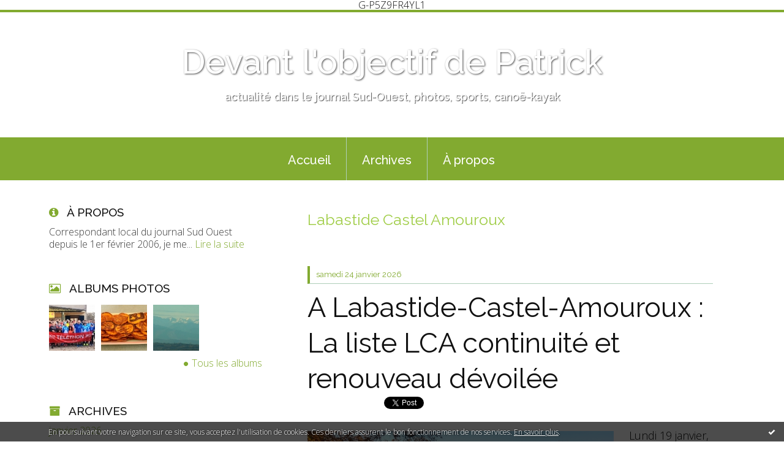

--- FILE ---
content_type: text/html; charset=utf-8
request_url: http://devantlobjectifdepatrick.blogspirit.com/labastide-castel-amo/
body_size: 16133
content:
<!DOCTYPE html>
<!--[if lte IE 6]><html class="ie6 ie67 ie678" lang="fr"><![endif]-->
<!--[if IE 7]><html class="ie7 ie67 ie678" lang="fr"><![endif]-->
<!--[if IE 8]><html class="ie8 ie678" lang="fr"><![endif]-->
<!--[if IE 9]><html class="ie9" lang="fr"><![endif]-->
<!--[if (gt IE 9)|!(IE)]<!--><html lang="fr"><!--<![endif]-->
<head>
<meta charset="UTF-8"/>
<title>Labastide Castel Amouroux - Devant l'objectif de Patrick</title>
<meta name="viewport" content="width=device-width,initial-scale=1"/>
<meta name="description" content="actualité dans le journal Sud-Ouest, photos, sports, canoë-kayak"/>
<meta name="keywords" content="Labastide Castel Amouroux, labastide-castel-amo, journal, articles de presse, photos, canoë-kayak"/>
<meta name="robots" content="index,follow"/>
<link rel="stylesheet" href="https://static.blogspirit.com/backend/skins/skin7/82aa30.css"/>
<link rel="stylesheet" href="/style.css?1769840484"/>
<!--[if (gt IE 8)|!(IE)]<!-->
<link href="https://fonts.googleapis.com/css?family=Raleway:100,400,500|Open+Sans:300,300italic,600,600italic|" rel="stylesheet"/>
<!--<![endif]-->
<!--[if lte IE 8]>
<link href="https://fonts.googleapis.com/css?family=Raleway:100" rel="stylesheet"/>
<link href="https://fonts.googleapis.com/css?family=Raleway:400" rel="stylesheet"/>
<link href="https://fonts.googleapis.com/css?family=Raleway:500" rel="stylesheet"/>
<link href="https://fonts.googleapis.com/css?family=Open+Sans:300" rel="stylesheet"/>
<link href="https://fonts.googleapis.com/css?family=Open+Sans:300italic" rel="stylesheet"/>
<link href="https://fonts.googleapis.com/css?family=Open+Sans:600" rel="stylesheet"/>
<link href="https://fonts.googleapis.com/css?family=Open+Sans:600italic" rel="stylesheet"/>
<![endif]-->
<link rel="stylesheet" href="https://static.blogspirit.com/backend/css/font/font-awesome.min.css"/>
<!--[if IE 7]><link rel="stylesheet" href="https://static.blogspirit.com/backend/css/font/font-awesome-ie7.min.css"/><![endif]--><link rel="shortcut icon" href="https://static.blogspirit.com/backend/graphics/favicon.ico"/>
<link rel="alternate" type="application/atom+xml" title="Atom" href="http://devantlobjectifdepatrick.blogspirit.com/atom.xml"/>
<link rel="alternate" type="application/rss+xml" title="RSS" href="http://devantlobjectifdepatrick.blogspirit.com/index.rss"/>
<link rel="EditURI" type="application/rsd+xml" title="RSD" href="https://www.blogspirit.com/admin/rsd/170381"/>
<link rel="start" href="http://devantlobjectifdepatrick.blogspirit.com/" title="Home"/>
<link rel="canonical" href="http://devantlobjectifdepatrick.blogspirit.com/labastide-castel-amo/"/>
<!--[if lt IE 9]><script src="http://html5shiv.googlecode.com/svn/trunk/html5.js"></script><![endif]-->
<!-- start script --><!-- end script -->G-P5Z9FR4YL1
<style type="text/css">#banner-blogspirit-container img {    border-width: 0;}#banner-blogspirit-container {    border-bottom: 2px solid #7c7db4;    text-align: left;    background-color: #b6addb;    display: none;}#banner-blogspirit-left {    text-align: left;    background-color: transparent;    display: inline;}#banner-blogspirit-right {    float:right;    background-color:transparent;    display: inline;}</style>
<style type="text/css">
body {
margin-bottom: 0px;
}
#footer {
clear: both;
text-align: center;
font-size: 65%;
width: auto;
margin: 2em auto 0px auto;
color: #000;
line-height: 210%;
display: block;
padding: 5px 15px;
background: #fff;
border-top: 1px solid #000;
}
#footer a {
color: #000;
text-decoration: underline;
background-color: transparent;
display: inline;
}
#footer a:hover {
color: #000;
text-decoration: underline;
background-color: transparent;
display: inline;
}
</style>
</head><body id="page-category" itemscope="itemscope" itemtype="http://schema.org/WebPage">
<div data-cookie="off"><p data-close><a href="#" title="J'ai lu ce message"><span class="ui-icon ui-icon-check">Ok</span></a></p><p data-text>En poursuivant votre navigation sur ce site, vous acceptez l'utilisation de cookies. Ces derniers assurent le bon fonctionnement de nos services. <a href="http://starter.blogspirit.com/cookies.html" title="En savoir plus sur les cookies" target="_blank">En savoir plus</a>.</p></div><style>[data-cookie]{display:none;position:fixed;backface-visibility:hidden;bottom:0;left:0;width:100%;background:black;background:url([data-uri]);color:white;padding:.5em 0;text-align:center;z-index:9999;}
[data-cookie~="on"]{display:block;}
[data-cookie] p{color:white;font-size:12px;margin:0;padding:0 .5em;line-height:1.3em;text-shadow:1px 0 3px rgba(0,0,0,1);}
[data-cookie] a{color:white;}
[data-cookie] [data-text]{margin:1px auto 0;text-align:left;max-width:980px;}
[data-cookie] [data-close]{float:right;margin:0 .5em;}
[data-cookie] .ui-icon{background-image: url(//download.jqueryui.com/themeroller/images/ui-icons_ffffff_256x240.png);}
.ui-icon-check {background-position: -64px -144px;}
.ui-icon {height: 16px;width: 16px;}
.ui-icon {background-repeat: no-repeat;display: block;overflow: hidden;text-indent: -99999px;}
@media print {[data-cookie]{display:none;}}
</style>
<div class="wrapper">
<div class="container">
<!--[if lte IE 7><p class="alert">Votre navigateur est <strong>périmé</strong>. <a href="http://browsehappy.com/" target="_blank">Veuillez mettre votre navigateur à jour.</a></p><![endif]-->
<a href="#content" class="skip-link" accesskey="s">Aller au contenu</a>
<header class="header-main" role="banner" itemscope="itemscope" itemtype="http://schema.org/WPHeader">
<div class="main-inner">
<!-- start top --><div class="row-fluid"><div class="span12"><!-- widget heading on -->
<div class="box box-heading" id="box-heading-72891" data-url="https://size.blogspirit.net/blogspirit.com/devantlobjectifdepatrick/[width]/media/00/02/3017394300.JPG">
<div class="box-header">
<h1><a href="http://devantlobjectifdepatrick.blogspirit.com/">Devant l'objectif de Patrick</a></h1>
</div>
<div class="box-body">
<h2>actualité dans le journal Sud-Ouest, photos, sports, canoë-kayak</h2>
</div>
</div>
<!-- widget heading off --></div></div><!-- end top --></div>
</header>
<div class="menu-main">
<div class="main-inner">
<div class="row-fluid">
<div class="span12">
<!-- widget menu on -->
<div role="navigation" class="box box-menu box-menu-sticky" id="box-menu-72893">
<div class="box-body">
<span class="menu-switcher" id="display-navigation"><i class="icon icon-reorder"></i></span><nav role="navigation" id="navigation-to-display">
<ul role="menu">
<li role="menuitem"><a href="/">Accueil</a></li>
<li class="masked-on-mobile" role="menuitem"><a href="/archives">Archives</a></li>
<li role="menuitem"><a href="/about.html">À propos</a></li>
<li class="revealed-on-mobile" role="menuitem" tabindex="-1"><a href="http://devantlobjectifdepatrick.blogspirit.com/">Notes</a></li>
<li class="revealed-on-mobile" role="menuitem" tabindex="-1"><a href="http://devantlobjectifdepatrick.blogspirit.com/archives#archive-categories">Catégories</a></li><li class="revealed-on-mobile" role="menuitem" tabindex="-1"><a href="http://devantlobjectifdepatrick.blogspirit.com/archives#archive-months">Archives</a></li>
</ul>
</nav>
</div>
</div>
<!-- widget menu off --></div>
</div>
</div>
</div>
<div class="body-main" role="main">
<div class="main-inner">
<div class="row-fluid">
<div class="span4">
<aside role="complementary" class="aside aside-1" itemscope="itemscope" itemtype="http://schema.org/WPSideBar">
<!-- start column 1 --><!-- widget about on -->
<article class="box box-about" id="box-about-72861">
<header class="box-header">
<h1><i class="icon icon-info-sign"></i><span class="box-title-text">À propos</span></h1>
</header>
<div class="box-body">
<p class="description" itemscope="itemscope" itemtype="http://schema.org/AboutPage">
<span itemprop="description">   Correspondant local du journal Sud Ouest depuis le 1er février 2006, je me...</span>
<a href="http://devantlobjectifdepatrick.blogspirit.com/about.html" itemprop="url">
Lire la suite</a>
</p>
</div>
</article>
<!-- widget about off --><!-- widget albums on -->
<article class="box box-album" id="box-album-72863">
<header class="box-header">
<h1><i class="icon icon-picture"></i><span class="box-title-text">Albums photos</span></h1>
</header>
<div class="box-body">
<ul role="list" class="albums-list">
<li role="listitem">
<a href="http://devantlobjectifdepatrick.blogspirit.com/album/telethon-2022/">
<figure class="album">
<span class="picture"><img alt="Téléthon 2022" title="Téléthon 2022" src="http://devantlobjectifdepatrick.blogspirit.com/album/telethon-2022/1154768411.jpg"/></span>
<figcaption class="description">Téléthon 2022</figcaption>
</figure>
</a>
</li>
<li role="listitem">
<a href="http://devantlobjectifdepatrick.blogspirit.com/album/les-gateaux-de-citrouille/">
<figure class="album">
<span class="picture"><img alt="Les gâteaux de citrouille" title="Les gâteaux de citrouille" src="http://devantlobjectifdepatrick.blogspirit.com/album/les-gateaux-de-citrouille/246056759.JPG"/></span>
<figcaption class="description">Les gâteaux de citrouille</figcaption>
</figure>
</a>
</li>
<li role="listitem">
<a href="http://devantlobjectifdepatrick.blogspirit.com/album/la-ligne-bleue-des-pyrenees/">
<figure class="album">
<span class="picture"><img alt="La ligne bleue des Pyrénées" title="La ligne bleue des Pyrénées" src="http://devantlobjectifdepatrick.blogspirit.com/album/la-ligne-bleue-des-pyrenees/3018735076.JPG"/></span>
<figcaption class="description">La ligne bleue des Pyrénées</figcaption>
</figure>
</a>
</li>
</ul>
</div>
<footer class="box-footer">
<p><a href="http://devantlobjectifdepatrick.blogspirit.com/album/index.html">Tous les albums</a></p>
</footer>
</article>
<!-- widget albums off --><!-- widget archives on -->
<article class="box box-archive" id="box-archive-72864">
<header class="box-header">
<h1><i class="icon icon-archive"></i><span class="box-title-text">Archives</span></h1>
</header>
<div class="box-body">
<ul role="list" class="archives-list">
<li role="listitem">
<a href="http://devantlobjectifdepatrick.blogspirit.com/archive/2026/01/index.html">janvier 2026</a>
</li>
<li role="listitem">
<a href="http://devantlobjectifdepatrick.blogspirit.com/archive/2025/12/index.html">décembre 2025</a>
</li>
<li role="listitem">
<a href="http://devantlobjectifdepatrick.blogspirit.com/archive/2025/11/index.html">novembre 2025</a>
</li>
<li role="listitem">
<a href="http://devantlobjectifdepatrick.blogspirit.com/archive/2025/10/index.html">octobre 2025</a>
</li>
<li role="listitem">
<a href="http://devantlobjectifdepatrick.blogspirit.com/archive/2025/09/index.html">septembre 2025</a>
</li>
<li role="listitem">
<a href="http://devantlobjectifdepatrick.blogspirit.com/archive/2025/08/index.html">août 2025</a>
</li>
<li role="listitem">
<a href="http://devantlobjectifdepatrick.blogspirit.com/archive/2025/07/index.html">juillet 2025</a>
</li>
<li role="listitem">
<a href="http://devantlobjectifdepatrick.blogspirit.com/archive/2025/06/index.html">juin 2025</a>
</li>
<li role="listitem">
<a href="http://devantlobjectifdepatrick.blogspirit.com/archive/2025/05/index.html">mai 2025</a>
</li>
<li role="listitem">
<a href="http://devantlobjectifdepatrick.blogspirit.com/archive/2025/04/index.html">avril 2025</a>
</li>
</ul>
</div>
<footer class="box-footer">
<p><a href="http://devantlobjectifdepatrick.blogspirit.com/archives/">Toutes les archives</a></p>
</footer>
</article>
<!-- widget archives off --><!-- widget lastupdatedblogs on -->
<article class="box box-blog" id="box-blog-72866">
<div class="box-body">
<ul role="list" class="last-posts-list">
<li role="listitem"><a href="http://incarnation.blogspirit.com/archive/2026/02/01/moutons-3383508.html">Moutons...</a> sur <a href="http://incarnation.blogspirit.com/">Incarnation</a></li>
<li role="listitem"><a href="http://sectioncourirpageblanche.blogspirit.com/archive/2026/02/23/anniv-de-fevrier-25-3384678.html">” ANNIV DE FÉVRIER 25 ”</a> sur <a href="http://sectioncourirpageblanche.blogspirit.com/">SECTION COURIR * PAGE BLANCHE</a></li>
<li role="listitem"><a href="http://bar-zing.blogspirit.com/archive/2026/01/31/golfe-persique-detroit-d-ormuz-3385296.html">Golfe Persique, détroit d'Ormuz</a> sur <a href="http://bar-zing.blogspirit.com/">Bar-Zing</a></li>
<li role="listitem"><a href="http://aubel.blogspirit.com/archive/2026/01/31/aubel-devra-etre-plus-intelligent-3385279.html">Aubel devra être plus intelligent</a> sur <a href="http://aubel.blogspirit.com/">Blog aubelois de Jean-Louis Xhonneux</a></li>
<li role="listitem"><a href="http://occitan.blogspirit.com/archive/2026/01/31/cronica-de-toponimia-e-patronimia-per-joan-claudi-dugros-3385275.html">Cronica de toponimia e patronimia per...</a> sur <a href="http://occitan.blogspirit.com/">Rubrica en Oc</a></li>
<li role="listitem"><a href="http://lavoixdu14e.blogspirit.com/archive/2016/11/23/agenda-de-saint-pierre-de-montrouge.html">Paroisse Saint Pierre de Montrouge - Dimanche...</a> sur <a href="http://lavoixdu14e.blogspirit.com/">lavoixdu14e.info</a></li>
<li role="listitem"><a href="http://lagirafequirit.blogspirit.com/archive/2026/01/31/bruyeres-fermeture-exceptionnelle-3385264.html">Bruyères : fermeture exceptionnelle</a> sur <a href="http://lagirafequirit.blogspirit.com/">La Girafe, Avison-Autrement</a></li>
<li role="listitem"><a href="http://parolesetvisages.blogspirit.com/archive/2026/01/31/l-emprise-du-numerique-3385263.html">L'emprise du numérique ...</a> sur <a href="http://parolesetvisages.blogspirit.com/">Paroles et Visages</a></li>
<li role="listitem"><a href="http://devantlobjectifdepatrick.blogspirit.com/archive/2026/01/31/la-photo-coup-de-coeur-de-ce-jour-samedi-31-janvier-2026-3385261.html">La photo coup de coeur de ce jour Samedi 31...</a> sur <a href="http://devantlobjectifdepatrick.blogspirit.com/">Devant l'objectif de Patrick</a></li>
<li role="listitem"><a href="http://textespretextes.blogspirit.com/archive/2026/01/28/tete-rousse-3385144.html">Tête rousse</a> sur <a href="http://textespretextes.blogspirit.com/">Textes & prétextes</a></li>
</ul>
</div>
</article>
<!-- widget lastupdatedblogs off --><!-- widget powered by on -->
<article class="box box-by" id="box-by-72867">
<div class="box-body">
<p class="description">
<a href="https://www.blogspirit.com/" class="by-blogspirit"><img src="https://static.blogspirit.com/backend/images/front/blogspirit.png" alt=""/></a>
</p>
</div>
</article>
<!-- widget powered by off --><!-- widget calendar on -->
<article class="box box-calendar" id="box-calendar-72868">
<header class="box-header">
<h1><i class="icon icon-calendar"></i><span class="box-title-text">Février 2026</span></h1>
</header>
<div class="box-body">
<table>
<caption>Calendrier des notes en Février 2026</caption>
<tr>
<th><abbr title="Lundi">L</abbr></th>
<th><abbr title="Mardi">M</abbr></th>
<th><abbr title="Mercredi">M</abbr></th>
<th><abbr title="Jeudi">J</abbr></th>
<th><abbr title="Vendredi">V</abbr></th>
<th><abbr title="Samedi">S</abbr></th>
<th><abbr title="Dimanche">D</abbr></th>
</tr>
<tr>
<td></td>
<td></td>
<td></td>
<td></td>
<td></td>
<td></td>
<td class="today"><span> 1</span></td>
</tr>
<tr>
<td><span> 2</span></td>
<td><span> 3</span></td>
<td><span> 4</span></td>
<td><span> 5</span></td>
<td><span> 6</span></td>
<td><span> 7</span></td>
<td><span> 8</span></td>
</tr>
<tr>
<td><span> 9</span></td>
<td><span>10</span></td>
<td><span>11</span></td>
<td><span>12</span></td>
<td><span>13</span></td>
<td><span>14</span></td>
<td><span>15</span></td>
</tr>
<tr>
<td><span>16</span></td>
<td><span>17</span></td>
<td><span>18</span></td>
<td><span>19</span></td>
<td><span>20</span></td>
<td><span>21</span></td>
<td><span>22</span></td>
</tr>
<tr>
<td><span>23</span></td>
<td><span>24</span></td>
<td><span>25</span></td>
<td><span>26</span></td>
<td><span>27</span></td>
<td><span>28</span></td>
<td></td>
</tr>
</table>
</div>
</article>
<!-- widget calendar off --><!-- widget category on -->
<article class="box box-category" id="box-category-72869">
<header class="box-header">
<h1><i class="icon icon-level-down"></i><span class="box-title-text">Catégories</span></h1>
</header>
<div class="box-body">
<ul role="list" class="categories-list">
<li role="listitem">
<a href="http://devantlobjectifdepatrick.blogspirit.com/11-novembre/">11 novembre</a>
</li>
<li role="listitem">
<a href="http://devantlobjectifdepatrick.blogspirit.com/14-juillet/">14 juillet</a>
</li>
<li role="listitem">
<a href="http://devantlobjectifdepatrick.blogspirit.com/19mars/">19mars</a>
</li>
<li role="listitem">
<a href="http://devantlobjectifdepatrick.blogspirit.com/2-cv/">2 CV</a>
</li>
<li role="listitem">
<a href="http://devantlobjectifdepatrick.blogspirit.com/8-mai/">8 mai</a>
</li>
<li role="listitem">
<a href="http://devantlobjectifdepatrick.blogspirit.com/agora/">Agora</a>
</li>
<li role="listitem">
<a href="http://devantlobjectifdepatrick.blogspirit.com/agriculture/">Agriculture</a>
</li>
<li role="listitem">
<a href="http://devantlobjectifdepatrick.blogspirit.com/aines-ruraux/">aînés ruraux</a>
</li>
<li role="listitem">
<a href="http://devantlobjectifdepatrick.blogspirit.com/anciens-combattants/">Anciens combattants</a>
</li>
<li role="listitem">
<a href="http://devantlobjectifdepatrick.blogspirit.com/animaux/">Animaux</a>
</li>
<li role="listitem">
<a href="http://devantlobjectifdepatrick.blogspirit.com/argenton/">argenton</a>
</li>
<li role="listitem">
<a href="http://devantlobjectifdepatrick.blogspirit.com/art-decoratif/">Art décoratif</a>
</li>
<li role="listitem">
<a href="http://devantlobjectifdepatrick.blogspirit.com/artisanat/">Artisanat</a>
</li>
<li role="listitem">
<a href="http://devantlobjectifdepatrick.blogspirit.com/arts/">Arts</a>
</li>
<li role="listitem">
<a href="http://devantlobjectifdepatrick.blogspirit.com/associations-de-four/">Associations de Fourques</a>
</li>
<li role="listitem">
<a href="http://devantlobjectifdepatrick.blogspirit.com/associations-du-mas/">Associations du Mas</a>
</li>
<li role="listitem">
<a href="http://devantlobjectifdepatrick.blogspirit.com/associations-du-sect/">Associations du secteur du Mas</a>
</li>
<li role="listitem">
<a href="http://devantlobjectifdepatrick.blogspirit.com/aventure/">Aventure</a>
</li>
<li role="listitem">
<a href="http://devantlobjectifdepatrick.blogspirit.com/avions/">Avions</a>
</li>
<li role="listitem">
<a href="http://devantlobjectifdepatrick.blogspirit.com/belle-ile/">Belle Ile</a>
</li>
<li role="listitem">
<a href="http://devantlobjectifdepatrick.blogspirit.com/biesheim-le-mas/">Biesheim-Le Mas</a>
</li>
<li role="listitem">
<a href="http://devantlobjectifdepatrick.blogspirit.com/bordeaux/">Bordeaux</a>
</li>
<li role="listitem">
<a href="http://devantlobjectifdepatrick.blogspirit.com/bouglon/">bouglon</a>
</li>
<li role="listitem">
<a href="http://devantlobjectifdepatrick.blogspirit.com/cafe-du-centre/">café du centre</a>
</li>
<li role="listitem">
<a href="http://devantlobjectifdepatrick.blogspirit.com/calandres-tonneinquaises/">calandres tonneinquaises</a>
</li>
<li role="listitem">
<a href="http://devantlobjectifdepatrick.blogspirit.com/calonges/">Calonges</a>
</li>
<li role="listitem">
<a href="http://devantlobjectifdepatrick.blogspirit.com/canal-de-garonne/">Canal de Garonne</a>
</li>
<li role="listitem">
<a href="http://devantlobjectifdepatrick.blogspirit.com/canoe-kayak/">Canoë-kayak</a>
</li>
<li role="listitem">
<a href="http://devantlobjectifdepatrick.blogspirit.com/carnaval/">Carnaval</a>
</li>
<li role="listitem">
<a href="http://devantlobjectifdepatrick.blogspirit.com/caumont-sur-garonne/">Caumont sur Garonne</a>
</li>
<li role="listitem">
<a href="http://devantlobjectifdepatrick.blogspirit.com/ccclg/">CCCLG</a>
</li>
<li role="listitem">
<a href="http://devantlobjectifdepatrick.blogspirit.com/centenaire/">centenaire</a>
</li>
<li role="listitem">
<a href="http://devantlobjectifdepatrick.blogspirit.com/cepes/">cèpes</a>
</li>
<li role="listitem">
<a href="http://devantlobjectifdepatrick.blogspirit.com/ceremonies-et-souven/">Cérémonies et souvenir</a>
</li>
<li role="listitem">
<a href="http://devantlobjectifdepatrick.blogspirit.com/champignons/">Champignons</a>
</li>
<li role="listitem">
<a href="http://devantlobjectifdepatrick.blogspirit.com/chasse/">Chasse</a>
</li>
<li role="listitem">
<a href="http://devantlobjectifdepatrick.blogspirit.com/chevaux/">Chevaux</a>
</li>
<li role="listitem">
<a href="http://devantlobjectifdepatrick.blogspirit.com/choeur/">Choeur</a>
</li>
<li role="listitem">
<a href="http://devantlobjectifdepatrick.blogspirit.com/college-daniel-casta/">Collège Daniel Castaing</a>
</li>
<li role="listitem">
<a href="http://devantlobjectifdepatrick.blogspirit.com/commerce/">Commerce</a>
</li>
<li role="listitem">
<a href="http://devantlobjectifdepatrick.blogspirit.com/conseil-departementa/">Conseil Départemental de Lot et Garonne</a>
</li>
<li role="listitem">
<a href="http://devantlobjectifdepatrick.blogspirit.com/couleurs-du-ciel/">couleurs du ciel</a>
</li>
<li role="listitem">
<a href="http://devantlobjectifdepatrick.blogspirit.com/developpement-durabl/">Développement durable</a>
</li>
<li role="listitem">
<a href="http://devantlobjectifdepatrick.blogspirit.com/eclipse-solaire/">éclipse solaire</a>
</li>
<li role="listitem">
<a href="http://devantlobjectifdepatrick.blogspirit.com/eglise/">Eglise</a>
</li>
<li role="listitem">
<a href="http://devantlobjectifdepatrick.blogspirit.com/ehpad/">EHPAD</a>
</li>
<li role="listitem">
<a href="http://devantlobjectifdepatrick.blogspirit.com/enfance-petite-enfan/">enfance petite enfance</a>
</li>
<li role="listitem">
<a href="http://devantlobjectifdepatrick.blogspirit.com/entreprises/">Entreprises</a>
</li>
<li role="listitem">
<a href="http://devantlobjectifdepatrick.blogspirit.com/fauguerolles/">Fauguerolles</a>
</li>
<li role="listitem">
<a href="http://devantlobjectifdepatrick.blogspirit.com/festival-de-la-bd/">festival de la BD</a>
</li>
<li role="listitem">
<a href="http://devantlobjectifdepatrick.blogspirit.com/festival-des-lanternes/">festival des lanternes</a>
</li>
<li role="listitem">
<a href="http://devantlobjectifdepatrick.blogspirit.com/festivites-fourques/">Festivités Fourques</a>
</li>
<li role="listitem">
<a href="http://devantlobjectifdepatrick.blogspirit.com/festivites-le-mas/">Festivités Le Mas</a>
</li>
<li role="listitem">
<a href="http://devantlobjectifdepatrick.blogspirit.com/fete-du-boeuf-gras/">fête du boeuf gras</a>
</li>
<li role="listitem">
<a href="http://devantlobjectifdepatrick.blogspirit.com/feu-d-artifice/">Feu d'artifice</a>
</li>
<li role="listitem">
<a href="http://devantlobjectifdepatrick.blogspirit.com/flamme-olympique/">flamme olympique</a>
</li>
<li role="listitem">
<a href="http://devantlobjectifdepatrick.blogspirit.com/fourques-sur-garonne/">Fourques sur Garonne</a>
</li>
<li role="listitem">
<a href="http://devantlobjectifdepatrick.blogspirit.com/foyer-rural/">Foyer rural</a>
</li>
<li role="listitem">
<a href="http://devantlobjectifdepatrick.blogspirit.com/garobulles/">garobulles</a>
</li>
<li role="listitem">
<a href="http://devantlobjectifdepatrick.blogspirit.com/garonne/">Garonne</a>
</li>
<li role="listitem">
<a href="http://devantlobjectifdepatrick.blogspirit.com/grezet-cavagnan/">grézet-cavagnan</a>
</li>
<li role="listitem">
<a href="http://devantlobjectifdepatrick.blogspirit.com/guerin/">guérin</a>
</li>
<li role="listitem">
<a href="http://devantlobjectifdepatrick.blogspirit.com/guyane/">Guyane</a>
</li>
<li role="listitem">
<a href="http://devantlobjectifdepatrick.blogspirit.com/habitat-partage/">habitat partagé</a>
</li>
<li role="listitem">
<a href="http://devantlobjectifdepatrick.blogspirit.com/halloween/">Halloween</a>
</li>
<li role="listitem">
<a href="http://devantlobjectifdepatrick.blogspirit.com/handicap/">Handicap</a>
</li>
<li role="listitem">
<a href="http://devantlobjectifdepatrick.blogspirit.com/industrie/">Industrie</a>
</li>
<li role="listitem">
<a href="http://devantlobjectifdepatrick.blogspirit.com/iris/">iris</a>
</li>
<li role="listitem">
<a href="http://devantlobjectifdepatrick.blogspirit.com/jardin/">jardin</a>
</li>
<li role="listitem">
<a href="http://devantlobjectifdepatrick.blogspirit.com/jardin-potager/">jardin potager</a>
</li>
<li role="listitem">
<a href="http://devantlobjectifdepatrick.blogspirit.com/jo-paris-2024/">JO Paris 2024</a>
</li>
<li role="listitem">
<a href="http://devantlobjectifdepatrick.blogspirit.com/jumelage/">Jumelage</a>
</li>
<li role="listitem">
<a href="http://devantlobjectifdepatrick.blogspirit.com/labastide-castel-amo/">Labastide Castel Amouroux</a>
</li>
<li role="listitem">
<a href="http://devantlobjectifdepatrick.blogspirit.com/lagruere/">Lagruère</a>
</li>
<li role="listitem">
<a href="http://devantlobjectifdepatrick.blogspirit.com/le-mas-d-agenais/">Le Mas d'Agenais</a>
</li>
<li role="listitem">
<a href="http://devantlobjectifdepatrick.blogspirit.com/leyritz-moncassin/">leyritz-moncassin</a>
</li>
<li role="listitem">
<a href="http://devantlobjectifdepatrick.blogspirit.com/livre/">Livre</a>
</li>
<li role="listitem">
<a href="http://devantlobjectifdepatrick.blogspirit.com/livres/">Livres</a>
</li>
<li role="listitem">
<a href="http://devantlobjectifdepatrick.blogspirit.com/maison-de-sante/">maison de santé</a>
</li>
<li role="listitem">
<a href="http://devantlobjectifdepatrick.blogspirit.com/marche-italien/">marché italien</a>
</li>
<li role="listitem">
<a href="http://devantlobjectifdepatrick.blogspirit.com/marmande/">Marmande</a>
</li>
<li role="listitem">
<a href="http://devantlobjectifdepatrick.blogspirit.com/montgolfiere/">Montgolfière</a>
</li>
<li role="listitem">
<a href="http://devantlobjectifdepatrick.blogspirit.com/montgolfieres/">montgolfières</a>
</li>
<li role="listitem">
<a href="http://devantlobjectifdepatrick.blogspirit.com/moulin-des-sables/">moulin des sables</a>
</li>
<li role="listitem">
<a href="http://devantlobjectifdepatrick.blogspirit.com/muniqipales-2026/">Muniqipales 2026</a>
</li>
<li role="listitem">
<a href="http://devantlobjectifdepatrick.blogspirit.com/musique/">Musique</a>
</li>
<li role="listitem">
<a href="http://devantlobjectifdepatrick.blogspirit.com/nature/">Nature</a>
</li>
<li role="listitem">
<a href="http://devantlobjectifdepatrick.blogspirit.com/necrologie/">Nécrologie</a>
</li>
<li role="listitem">
<a href="http://devantlobjectifdepatrick.blogspirit.com/neige/">Neige</a>
</li>
<li role="listitem">
<a href="http://devantlobjectifdepatrick.blogspirit.com/noel/">Noël</a>
</li>
<li role="listitem">
<a href="http://devantlobjectifdepatrick.blogspirit.com/octobre-rose/">Octobre Rose</a>
</li>
<li role="listitem">
<a href="http://devantlobjectifdepatrick.blogspirit.com/onf/">ONF</a>
</li>
<li role="listitem">
<a href="http://devantlobjectifdepatrick.blogspirit.com/palombes/">palombes</a>
</li>
<li role="listitem">
<a href="http://devantlobjectifdepatrick.blogspirit.com/paques/">Pâques</a>
</li>
<li role="listitem">
<a href="http://devantlobjectifdepatrick.blogspirit.com/paris/">Paris</a>
</li>
<li role="listitem">
<a href="http://devantlobjectifdepatrick.blogspirit.com/paris-2024/">Paris 2024</a>
</li>
<li role="listitem">
<a href="http://devantlobjectifdepatrick.blogspirit.com/passereaux/">passereaux</a>
</li>
<li role="listitem">
<a href="http://devantlobjectifdepatrick.blogspirit.com/patrimoine/">Patrimoine</a>
</li>
<li role="listitem">
<a href="http://devantlobjectifdepatrick.blogspirit.com/peche/">Pêche</a>
</li>
<li role="listitem">
<a href="http://devantlobjectifdepatrick.blogspirit.com/petite-enfance/">Petite enfance</a>
</li>
<li role="listitem">
<a href="http://devantlobjectifdepatrick.blogspirit.com/photos/">photos</a>
</li>
<li role="listitem">
<a href="http://devantlobjectifdepatrick.blogspirit.com/photo-du-jour/">Photos</a>
</li>
<li role="listitem">
<a href="http://devantlobjectifdepatrick.blogspirit.com/politique/">Politique</a>
</li>
<li role="listitem">
<a href="http://devantlobjectifdepatrick.blogspirit.com/pompiers/">pompiers</a>
</li>
<li role="listitem">
<a href="http://devantlobjectifdepatrick.blogspirit.com/poussignac/">poussignac</a>
</li>
<li role="listitem">
<a href="http://devantlobjectifdepatrick.blogspirit.com/puch-d-agenais/">puch d'agenais</a>
</li>
<li role="listitem">
<a href="http://devantlobjectifdepatrick.blogspirit.com/puy-du-fou/">Puy du Fou</a>
</li>
<li role="listitem">
<a href="http://devantlobjectifdepatrick.blogspirit.com/pyrenees/">Pyrénées</a>
</li>
<li role="listitem">
<a href="http://devantlobjectifdepatrick.blogspirit.com/quinzaine-occitane/">quinzaine occitane</a>
</li>
<li role="listitem">
<a href="http://devantlobjectifdepatrick.blogspirit.com/randonnee/">randonnée</a>
</li>
<li role="listitem">
<a href="http://devantlobjectifdepatrick.blogspirit.com/rapaces/">rapaces</a>
</li>
<li role="listitem">
<a href="http://devantlobjectifdepatrick.blogspirit.com/razimet/">razimet</a>
</li>
<li role="listitem">
<a href="http://devantlobjectifdepatrick.blogspirit.com/recensement/">recensement</a>
</li>
<li role="listitem">
<a href="http://devantlobjectifdepatrick.blogspirit.com/religion/">Religion</a>
</li>
<li role="listitem">
<a href="http://devantlobjectifdepatrick.blogspirit.com/resistance/">Résistance</a>
</li>
<li role="listitem">
<a href="http://devantlobjectifdepatrick.blogspirit.com/retrospective-2024/">rétrospective 2024</a>
</li>
<li role="listitem">
<a href="http://devantlobjectifdepatrick.blogspirit.com/retrospective-2025/">rétrospective 2025</a>
</li>
<li role="listitem">
<a href="http://devantlobjectifdepatrick.blogspirit.com/romestaing/">romestaing</a>
</li>
<li role="listitem">
<a href="http://devantlobjectifdepatrick.blogspirit.com/roscoff/">roscoff</a>
</li>
<li role="listitem">
<a href="http://devantlobjectifdepatrick.blogspirit.com/roses-tremieres/">roses trémières</a>
</li>
<li role="listitem">
<a href="http://devantlobjectifdepatrick.blogspirit.com/routes/">Routes</a>
</li>
<li role="listitem">
<a href="http://devantlobjectifdepatrick.blogspirit.com/rugby-a-xiii/">Rugby à XIII</a>
</li>
<li role="listitem">
<a href="http://devantlobjectifdepatrick.blogspirit.com/sainte-gemme/">Sainte Gemme</a>
</li>
<li role="listitem">
<a href="http://devantlobjectifdepatrick.blogspirit.com/sainte-marthe/">Sainte Marthe</a>
</li>
<li role="listitem">
<a href="http://devantlobjectifdepatrick.blogspirit.com/samazan/">Samazan</a>
</li>
<li role="listitem">
<a href="http://devantlobjectifdepatrick.blogspirit.com/sante/">Santé</a>
</li>
<li role="listitem">
<a href="http://devantlobjectifdepatrick.blogspirit.com/scolarite/">Scolarité</a>
</li>
<li role="listitem">
<a href="http://devantlobjectifdepatrick.blogspirit.com/senestis/">Sénestis</a>
</li>
<li role="listitem">
<a href="http://devantlobjectifdepatrick.blogspirit.com/so-velo/">SO vélo</a>
</li>
<li role="listitem">
<a href="http://devantlobjectifdepatrick.blogspirit.com/soleil/">soleil</a>
</li>
<li role="listitem">
<a href="http://devantlobjectifdepatrick.blogspirit.com/solidarite/">Solidarité</a>
</li>
<li role="listitem">
<a href="http://devantlobjectifdepatrick.blogspirit.com/sport/">Sport</a>
</li>
<li role="listitem">
<a href="http://devantlobjectifdepatrick.blogspirit.com/sud-ouest/">Sud Ouest</a>
</li>
<li role="listitem">
<a href="http://devantlobjectifdepatrick.blogspirit.com/telethon/">Téléthon</a>
</li>
<li role="listitem">
<a href="http://devantlobjectifdepatrick.blogspirit.com/theatre/">Théâtre</a>
</li>
<li role="listitem">
<a href="http://devantlobjectifdepatrick.blogspirit.com/tourisme/">Tourisme</a>
</li>
<li role="listitem">
<a href="http://devantlobjectifdepatrick.blogspirit.com/tri-selectif/">Tri sélectif</a>
</li>
<li role="listitem">
<a href="http://devantlobjectifdepatrick.blogspirit.com/una-fourques-sainte-marthe/">UNA Fourques-Sainte Marthe</a>
</li>
<li role="listitem">
<a href="http://devantlobjectifdepatrick.blogspirit.com/val-de-loire/">Val de Loire</a>
</li>
<li role="listitem">
<a href="http://devantlobjectifdepatrick.blogspirit.com/verger/">verger</a>
</li>
<li role="listitem">
<a href="http://devantlobjectifdepatrick.blogspirit.com/villefranche-du-quey/">Villefranche du Queyran</a>
</li>
<li role="listitem">
<a href="http://devantlobjectifdepatrick.blogspirit.com/villeton/">Villeton</a>
</li>
<li role="listitem">
<a href="http://devantlobjectifdepatrick.blogspirit.com/voeux/">Voeux</a>
</li>
<li role="listitem">
<a href="http://devantlobjectifdepatrick.blogspirit.com/voyage/">Voyage</a>
</li>
<li role="listitem">
<a href="http://devantlobjectifdepatrick.blogspirit.com/vtt/">VTT</a>
</li>
</ul>
</div>
</article>
<!-- widget category off --><!-- widget comments on -->
<article class="box box-comment" id="box-comment-72871">
<header class="box-header">
<h1><i class="icon icon-comments"></i><span class="box-title-text">Commentaires récents</span></h1>
</header>
<div class="box-body">
<ul role="list" class="list-dated recent-comments-list">
<li role="listitem">
<article class="recent-comment" role="article" id="recent-comment3460392" itemscope="itemscope" itemtype="http://schema.org/BlogPosting" data-url="http://devantlobjectifdepatrick.blogspirit.com/archive/2025/05/21/la-photo-coup-de-coeur-de-ce-jour-mercredi-21-mai-2025-3374029.html#c3460392">
<header class="recent-comment-header">
<span class="date recent-comment-date">
<time pubdate="pubdate" datetime="2025-05-21T09:20:54" itemprop="datePublished">
<span class="date-day">mercredi 21</span>
<span class="date-month-year">mai 2025</span>
<span class="date-hour-minute">09h20</span>
</time>
</span>
<h1 class="recent-comment-title"><a href="http://devantlobjectifdepatrick.blogspirit.com/archive/2025/05/21/la-photo-coup-de-coeur-de-ce-jour-mercredi-21-mai-2025-3374029.html#c3460392">Alise38</a> sur <a href="http://devantlobjectifdepatrick.blogspirit.com/archive/2025/05/21/la-photo-coup-de-coeur-de-ce-jour-mercredi-21-mai-2025-3374029.html">La photo coup de cœur de ce jour Mercredi 21...</a></h1>
</header>
<div class="recent-comment-body">
<p>A mon avis, ce sont des fleurs d'actinidia, autrement dit...<p>
</div>
</article>
</li>
<li role="listitem">
<article class="recent-comment" role="article" id="recent-comment3458134" itemscope="itemscope" itemtype="http://schema.org/BlogPosting" data-url="http://devantlobjectifdepatrick.blogspirit.com/archive/2025/04/10/la-photo-coup-de-coeur-de-ce-jour-jeudi-10-avril-2025-3372451.html#c3458134">
<header class="recent-comment-header">
<span class="date recent-comment-date">
<time pubdate="pubdate" datetime="2025-04-10T10:29:39" itemprop="datePublished">
<span class="date-day">jeudi 10</span>
<span class="date-month-year">avril 2025</span>
<span class="date-hour-minute">10h29</span>
</time>
</span>
<h1 class="recent-comment-title"><a href="http://devantlobjectifdepatrick.blogspirit.com/archive/2025/04/10/la-photo-coup-de-coeur-de-ce-jour-jeudi-10-avril-2025-3372451.html#c3458134">Alise38</a> sur <a href="http://devantlobjectifdepatrick.blogspirit.com/archive/2025/04/10/la-photo-coup-de-coeur-de-ce-jour-jeudi-10-avril-2025-3372451.html">La photo coup de coeur de ce jour Jeudi 10...</a></h1>
</header>
<div class="recent-comment-body">
<p>... et leur parfum ! Quelle merveille !
Merci au...<p>
</div>
</article>
</li>
<li role="listitem">
<article class="recent-comment" role="article" id="recent-comment3457500" itemscope="itemscope" itemtype="http://schema.org/BlogPosting" data-url="http://devantlobjectifdepatrick.blogspirit.com/archive/2025/03/29/la-photo-coup-de-coeur-de-ce-jour-samedi-29-mars-2025-3371990.html#c3457500">
<header class="recent-comment-header">
<span class="date recent-comment-date">
<time pubdate="pubdate" datetime="2025-03-29T10:51:52" itemprop="datePublished">
<span class="date-day">samedi 29</span>
<span class="date-month-year">mars 2025</span>
<span class="date-hour-minute">10h51</span>
</time>
</span>
<h1 class="recent-comment-title"><a href="http://devantlobjectifdepatrick.blogspirit.com/archive/2025/03/29/la-photo-coup-de-coeur-de-ce-jour-samedi-29-mars-2025-3371990.html#c3457500">Alise38</a> sur <a href="http://devantlobjectifdepatrick.blogspirit.com/archive/2025/03/29/la-photo-coup-de-coeur-de-ce-jour-samedi-29-mars-2025-3371990.html">La photo coup de cœur de ce jour Samedi 29 mars...</a></h1>
</header>
<div class="recent-comment-body">
<p>Ne serait-ce pas une saponaire ??
Bonjour de l'Isère, au...<p>
</div>
</article>
</li>
<li role="listitem">
<article class="recent-comment" role="article" id="recent-comment3452114" itemscope="itemscope" itemtype="http://schema.org/BlogPosting" data-url="http://devantlobjectifdepatrick.blogspirit.com/archive/2025/01/03/la-photo-coup-de-coeur-de-ce-jour-vendredi-3-janvier-2025-3368655.html#c3452114">
<header class="recent-comment-header">
<span class="date recent-comment-date">
<time pubdate="pubdate" datetime="2025-01-04T08:40:27" itemprop="datePublished">
<span class="date-day">samedi 04</span>
<span class="date-month-year">janvier 2025</span>
<span class="date-hour-minute">08h40</span>
</time>
</span>
<h1 class="recent-comment-title"><a href="http://devantlobjectifdepatrick.blogspirit.com/archive/2025/01/03/la-photo-coup-de-coeur-de-ce-jour-vendredi-3-janvier-2025-3368655.html#c3452114">Patrick</a> sur <a href="http://devantlobjectifdepatrick.blogspirit.com/archive/2025/01/03/la-photo-coup-de-coeur-de-ce-jour-vendredi-3-janvier-2025-3368655.html">La photo coup de cœur de ce jour Vendredi 3...</a></h1>
</header>
<div class="recent-comment-body">
<p>Merci chère collègue ! Meilleurs vœux à vous tous !<p>
</div>
</article>
</li>
<li role="listitem">
<article class="recent-comment" role="article" id="recent-comment3452044" itemscope="itemscope" itemtype="http://schema.org/BlogPosting" data-url="http://devantlobjectifdepatrick.blogspirit.com/archive/2025/01/03/la-photo-coup-de-coeur-de-ce-jour-vendredi-3-janvier-2025-3368655.html#c3452044">
<header class="recent-comment-header">
<span class="date recent-comment-date">
<time pubdate="pubdate" datetime="2025-01-03T08:45:46" itemprop="datePublished">
<span class="date-day">vendredi 03</span>
<span class="date-month-year">janvier 2025</span>
<span class="date-hour-minute">08h45</span>
</time>
</span>
<h1 class="recent-comment-title"><a href="http://devantlobjectifdepatrick.blogspirit.com/archive/2025/01/03/la-photo-coup-de-coeur-de-ce-jour-vendredi-3-janvier-2025-3368655.html#c3452044">Alise38</a> sur <a href="http://devantlobjectifdepatrick.blogspirit.com/archive/2025/01/03/la-photo-coup-de-coeur-de-ce-jour-vendredi-3-janvier-2025-3368655.html">La photo coup de cœur de ce jour Vendredi 3...</a></h1>
</header>
<div class="recent-comment-body">
<p>il y avait un peu le même du côté de Villefontaine...<p>
</div>
</article>
</li>
<li role="listitem">
<article class="recent-comment" role="article" id="recent-comment3449193" itemscope="itemscope" itemtype="http://schema.org/BlogPosting" data-url="http://devantlobjectifdepatrick.blogspirit.com/archive/2024/11/14/a-puch-d-agenais-une-commune-precurseur-de-l-autoconsommatio-3366623.html#c3449193">
<header class="recent-comment-header">
<span class="date recent-comment-date">
<time pubdate="pubdate" datetime="2024-11-14T07:28:20" itemprop="datePublished">
<span class="date-day">jeudi 14</span>
<span class="date-month-year">novembre 2024</span>
<span class="date-hour-minute">07h28</span>
</time>
</span>
<h1 class="recent-comment-title"><a href="http://devantlobjectifdepatrick.blogspirit.com/archive/2024/11/14/a-puch-d-agenais-une-commune-precurseur-de-l-autoconsommatio-3366623.html#c3449193">Garin</a> sur <a href="http://devantlobjectifdepatrick.blogspirit.com/archive/2024/11/14/a-puch-d-agenais-une-commune-precurseur-de-l-autoconsommatio-3366623.html">A Puch d'Agenais : Une commune précurseur de...</a></h1>
</header>
<div class="recent-comment-body">
<p>Félicitations à Alain  et son equipe<p>
</div>
</article>
</li>
<li role="listitem">
<article class="recent-comment" role="article" id="recent-comment3448983" itemscope="itemscope" itemtype="http://schema.org/BlogPosting" data-url="http://devantlobjectifdepatrick.blogspirit.com/archive/2024/11/08/au-mas-d-agenais-le-conseil-municipal-des-jeunes-est-install-3366331.html#c3448983">
<header class="recent-comment-header">
<span class="date recent-comment-date">
<time pubdate="pubdate" datetime="2024-11-08T17:08:52" itemprop="datePublished">
<span class="date-day">vendredi 08</span>
<span class="date-month-year">novembre 2024</span>
<span class="date-hour-minute">17h08</span>
</time>
</span>
<h1 class="recent-comment-title"><a href="http://devantlobjectifdepatrick.blogspirit.com/archive/2024/11/08/au-mas-d-agenais-le-conseil-municipal-des-jeunes-est-install-3366331.html#c3448983">Briscadieu sylvie</a> sur <a href="http://devantlobjectifdepatrick.blogspirit.com/archive/2024/11/08/au-mas-d-agenais-le-conseil-municipal-des-jeunes-est-install-3366331.html">Au Mas d'Agenais : Le conseil municipal des...</a></h1>
</header>
<div class="recent-comment-body">
<p>Félicitations a vous et bon travail !<p>
</div>
</article>
</li>
<li role="listitem">
<article class="recent-comment" role="article" id="recent-comment3444885" itemscope="itemscope" itemtype="http://schema.org/BlogPosting" data-url="http://devantlobjectifdepatrick.blogspirit.com/archive/2024/09/06/la-photo-coup-de-coeur-de-ce-jour-vendredi-6-septembre-2024-3363667.html#c3444885">
<header class="recent-comment-header">
<span class="date recent-comment-date">
<time pubdate="pubdate" datetime="2024-09-06T09:19:38" itemprop="datePublished">
<span class="date-day">vendredi 06</span>
<span class="date-month-year">septembre 2024</span>
<span class="date-hour-minute">09h19</span>
</time>
</span>
<h1 class="recent-comment-title"><a href="http://devantlobjectifdepatrick.blogspirit.com/archive/2024/09/06/la-photo-coup-de-coeur-de-ce-jour-vendredi-6-septembre-2024-3363667.html#c3444885">eliot</a> sur <a href="http://devantlobjectifdepatrick.blogspirit.com/archive/2024/09/06/la-photo-coup-de-coeur-de-ce-jour-vendredi-6-septembre-2024-3363667.html">La photo coup de cœur de ce jour Vendredi 6...</a></h1>
</header>
<div class="recent-comment-body">
<p>Tu as vraiment trop de chance de rencontrer ces animaux...<p>
</div>
</article>
</li>
<li role="listitem">
<article class="recent-comment" role="article" id="recent-comment3435767" itemscope="itemscope" itemtype="http://schema.org/BlogPosting" data-url="http://devantlobjectifdepatrick.blogspirit.com/archive/2024/04/01/la-photo-coup-de-coeur-de-ce-jour-lundi-1er-avril-2024-3357042.html#c3435767">
<header class="recent-comment-header">
<span class="date recent-comment-date">
<time pubdate="pubdate" datetime="2024-04-02T09:55:30" itemprop="datePublished">
<span class="date-day">mardi 02</span>
<span class="date-month-year">avril 2024</span>
<span class="date-hour-minute">09h55</span>
</time>
</span>
<h1 class="recent-comment-title"><a href="http://devantlobjectifdepatrick.blogspirit.com/archive/2024/04/01/la-photo-coup-de-coeur-de-ce-jour-lundi-1er-avril-2024-3357042.html#c3435767">pierre</a> sur <a href="http://devantlobjectifdepatrick.blogspirit.com/archive/2024/04/01/la-photo-coup-de-coeur-de-ce-jour-lundi-1er-avril-2024-3357042.html">La photo coup de coeur de ce jour Lundi 1er...</a></h1>
</header>
<div class="recent-comment-body">
<p>C'est une fleur de pommier<p>
</div>
</article>
</li>
<li role="listitem">
<article class="recent-comment" role="article" id="recent-comment3430057" itemscope="itemscope" itemtype="http://schema.org/BlogPosting" data-url="http://devantlobjectifdepatrick.blogspirit.com/archive/2023/12/29/au-mas-d-agenais-le-visage-immobilier-du-centre-bourg-va-cha-3352668.html#c3430057">
<header class="recent-comment-header">
<span class="date recent-comment-date">
<time pubdate="pubdate" datetime="2023-12-30T17:15:48" itemprop="datePublished">
<span class="date-day">samedi 30</span>
<span class="date-month-year">décembre 2023</span>
<span class="date-hour-minute">17h15</span>
</time>
</span>
<h1 class="recent-comment-title"><a href="http://devantlobjectifdepatrick.blogspirit.com/archive/2023/12/29/au-mas-d-agenais-le-visage-immobilier-du-centre-bourg-va-cha-3352668.html#c3430057">Briscadieu sylvie</a> sur <a href="http://devantlobjectifdepatrick.blogspirit.com/archive/2023/12/29/au-mas-d-agenais-le-visage-immobilier-du-centre-bourg-va-cha-3352668.html">Au Mas d'Agenais : Le visage immobilier du...</a></h1>
</header>
<div class="recent-comment-body">
<p>Même envie que vous Christian de rectifier le type exact...<p>
</div>
</article>
</li>
</ul>
</div>
</article>
<!-- widget comments off -->
<!-- widget map on -->
<article class="box box-map" id="box-map-72877" itemscope="itemscope" itemtype="http://schema.org/Place">
<header class="box-header">
<h1><i class="icon icon-map-marker"></i><span class="box-title-text"><a href="http://devantlobjectifdepatrick.blogspirit.com/apps/map.html">Carte</a></span></h1>
</header>
<div class="box-body">
<p class="description">
<a href="http://devantlobjectifdepatrick.blogspirit.com/apps/map.html" itemprop="map"><img src="https://maps.google.com/maps/api/staticmap?center=48.856667%2C2.350987&amp;zoom=3&amp;size=252x300&amp;sensor=false&amp;markers=&amp;key=AIzaSyC4xoRObe4vMXnxKZYUtLn99n-iXIeUWSo" alt=""/></a>
</p>
</div>
</article>
<!-- widget map off --><!-- widget newsletter on -->
<article class="box box-newsletter" id="box-newsletter-72878">
<header class="box-header">
<h1><i class="icon icon-envelope-alt"></i><span class="box-title-text">Newsletter</span></h1>
</header>
<div class="box-body">
<form action="/apps/newsletter/index.php" method="post" name="form-newsletter-box-newsletter-72878" id="form-newsletter-box-newsletter-72878" class="form-newsletter">
<p class="form-action">
<span class="row-fluid">
<span class="span12">
<span class="form-field">
<label for="newsletter-subscribe-box-newsletter-72878" class="label-radio">
<input name="subscribe" id="newsletter-subscribe-box-newsletter-72878" type="radio" class="radio" value="1" checked="checked"/>
<span class="label-text">S'inscrire</span>
</label>
</span>
<span class="form-field">
<label for="newsletter-unsubscribe-box-newsletter-72878" class="label-radio">
<input name="subscribe" id="newsletter-unsubscribe-box-newsletter-72878" type="radio" class="radio" value="0"/>
<span class="label-text">Se désinscrire</span>
</label>
</span>
</span>
</span>
</p>
<p class="form-submit">
<span class="row-fluid">
<span class="span10">
<span class="form-field">
<input name="email" id="newsletter-email-box-newsletter-72878" type="email" placeholder="Entrer votre adresse email" required="required"/>
</span>
</span>
<span class="span2">
<span class="form-button">
<input name="newsletter-submit-box-newsletter-72878" id="newsletter-submit-box-newsletter-72878" class="button" type="submit" value="OK"/>
<input type="hidden" name="signature" id="newsletter-signature-box-newsletter-72878" value="765304abfdb81685d7cc998d4c3f42cb2cf84ea7"/>
</span>
</span>
</span>
</p>
</form>
</div>
</article>
<!-- widget newsletter off --><!-- widget pages on -->
<!-- widget pages off --><!-- widget yourphoto on -->
<article class="box box-photo" id="box-photo-72882">
<div class="box-body">
<figure>
<span class="picture">
<img src="http://devantlobjectifdepatrick.blogspirit.com/media/02/01/3388277137.jpg" width="130" height="86" alt="Patrick"/>
</span>
</figure>
</div>
</article>
<!-- widget yourphoto off -->
<!-- widget posts on -->
<article class="box box-post" id="box-post-72884">
<header class="box-header">
<h1><i class="icon icon-comment"></i><span class="box-title-text">Notes récentes</span></h1>
</header>
<div class="box-body">
<ul role="list" class="list-dated recent-posts-list">
<li role="listitem">
<article class="recent-post" role="article" id="recent-post3385261" itemscope="itemscope" itemtype="http://schema.org/BlogPosting" data-url="http://devantlobjectifdepatrick.blogspirit.com/archive/2026/01/31/la-photo-coup-de-coeur-de-ce-jour-samedi-31-janvier-2026-3385261.html">
<header class="recent-post-header">
<span class="date recent-post-date">
<time pubdate="pubdate" datetime="2026-01-31T07:18:12" itemprop="datePublished">
<span class="date-day">samedi 31</span>
<span class="date-month-year">janvier 2026</span>
<span class="date-hour-minute">07h18</span>
</time>
</span>
<h1 class="recent-post-title"><a href="http://devantlobjectifdepatrick.blogspirit.com/archive/2026/01/31/la-photo-coup-de-coeur-de-ce-jour-samedi-31-janvier-2026-3385261.html">La photo coup de coeur de ce jour Samedi 31...</a></h1>
</header>
<div class="recent-post-body">
<p>     
Les photos coups de cœur de janvier 2026 sont...<p>
</div>
</article>
</li>
<li role="listitem">
<article class="recent-post" role="article" id="recent-post3385260" itemscope="itemscope" itemtype="http://schema.org/BlogPosting" data-url="http://devantlobjectifdepatrick.blogspirit.com/archive/2026/01/31/a-leyritz-moncassin-jean-louis-boyance-pour-un-deuxieme-mand-3385260.html">
<header class="recent-post-header">
<span class="date recent-post-date">
<time pubdate="pubdate" datetime="2026-01-31T07:16:33" itemprop="datePublished">
<span class="date-day">samedi 31</span>
<span class="date-month-year">janvier 2026</span>
<span class="date-hour-minute">07h16</span>
</time>
</span>
<h1 class="recent-post-title"><a href="http://devantlobjectifdepatrick.blogspirit.com/archive/2026/01/31/a-leyritz-moncassin-jean-louis-boyance-pour-un-deuxieme-mand-3385260.html">A Leyritz-Moncassin : Jean-Louis Boyancé pour...</a></h1>
</header>
<div class="recent-post-body">
<p>     
Élu pour un premier mandat de maire en 2020,...<p>
</div>
</article>
</li>
<li role="listitem">
<article class="recent-post" role="article" id="recent-post3385259" itemscope="itemscope" itemtype="http://schema.org/BlogPosting" data-url="http://devantlobjectifdepatrick.blogspirit.com/archive/2026/01/31/a-puch-d-agenais-le-maire-sortant-presente-une-liste-renouve-3385259.html">
<header class="recent-post-header">
<span class="date recent-post-date">
<time pubdate="pubdate" datetime="2026-01-31T07:14:24" itemprop="datePublished">
<span class="date-day">samedi 31</span>
<span class="date-month-year">janvier 2026</span>
<span class="date-hour-minute">07h14</span>
</time>
</span>
<h1 class="recent-post-title"><a href="http://devantlobjectifdepatrick.blogspirit.com/archive/2026/01/31/a-puch-d-agenais-le-maire-sortant-presente-une-liste-renouve-3385259.html">A Puch d'Agenais : Le maire sortant présente...</a></h1>
</header>
<div class="recent-post-body">
<p>     
Élu pour la première fois maire en octobre 2018 à...<p>
</div>
</article>
</li>
<li role="listitem">
<article class="recent-post" role="article" id="recent-post3385224" itemscope="itemscope" itemtype="http://schema.org/BlogPosting" data-url="http://devantlobjectifdepatrick.blogspirit.com/archive/2026/01/30/la-photo-coup-de-coeur-de-ce-jour-vendredi-30-janvier-2026-3385224.html">
<header class="recent-post-header">
<span class="date recent-post-date">
<time pubdate="pubdate" datetime="2026-01-30T07:16:00" itemprop="datePublished">
<span class="date-day">vendredi 30</span>
<span class="date-month-year">janvier 2026</span>
<span class="date-hour-minute">07h16</span>
</time>
</span>
<h1 class="recent-post-title"><a href="http://devantlobjectifdepatrick.blogspirit.com/archive/2026/01/30/la-photo-coup-de-coeur-de-ce-jour-vendredi-30-janvier-2026-3385224.html">La photo coup de coeur de ce jour Vendredi 30...</a></h1>
</header>
<div class="recent-post-body">
<p>     
Les photos coups de cœur de janvier 2026 sont...<p>
</div>
</article>
</li>
<li role="listitem">
<article class="recent-post" role="article" id="recent-post3385223" itemscope="itemscope" itemtype="http://schema.org/BlogPosting" data-url="http://devantlobjectifdepatrick.blogspirit.com/archive/2026/01/30/a-sainte-gemme-martaillac-les-adieux-emus-de-christine-merli-3385223.html">
<header class="recent-post-header">
<span class="date recent-post-date">
<time pubdate="pubdate" datetime="2026-01-30T07:14:42" itemprop="datePublished">
<span class="date-day">vendredi 30</span>
<span class="date-month-year">janvier 2026</span>
<span class="date-hour-minute">07h14</span>
</time>
</span>
<h1 class="recent-post-title"><a href="http://devantlobjectifdepatrick.blogspirit.com/archive/2026/01/30/a-sainte-gemme-martaillac-les-adieux-emus-de-christine-merli-3385223.html">A Sainte-Gemme-Martaillac : Les adieux émus de...</a></h1>
</header>
<div class="recent-post-body">
<p>     
«&nbsp;Servir Sainte-Gemme a été pour moi un...<p>
</div>
</article>
</li>
<li role="listitem">
<article class="recent-post" role="article" id="recent-post3385222" itemscope="itemscope" itemtype="http://schema.org/BlogPosting" data-url="http://devantlobjectifdepatrick.blogspirit.com/archive/2026/01/30/a-bouglon-un-nouvel-adherent-ches-les-anciens-combattants-3385222.html">
<header class="recent-post-header">
<span class="date recent-post-date">
<time pubdate="pubdate" datetime="2026-01-30T07:12:51" itemprop="datePublished">
<span class="date-day">vendredi 30</span>
<span class="date-month-year">janvier 2026</span>
<span class="date-hour-minute">07h12</span>
</time>
</span>
<h1 class="recent-post-title"><a href="http://devantlobjectifdepatrick.blogspirit.com/archive/2026/01/30/a-bouglon-un-nouvel-adherent-ches-les-anciens-combattants-3385222.html">A Bouglon : Un nouvel adhérent ches les anciens...</a></h1>
</header>
<div class="recent-post-body">
<p>     
L’assemblée générale des anciens combattants de...<p>
</div>
</article>
</li>
<li role="listitem">
<article class="recent-post" role="article" id="recent-post3385175" itemscope="itemscope" itemtype="http://schema.org/BlogPosting" data-url="http://devantlobjectifdepatrick.blogspirit.com/archive/2026/01/29/la-photo-coup-de-coeur-de-ce-jour-jeudi-29-janvier-2026-3385175.html">
<header class="recent-post-header">
<span class="date recent-post-date">
<time pubdate="pubdate" datetime="2026-01-29T07:22:31" itemprop="datePublished">
<span class="date-day">jeudi 29</span>
<span class="date-month-year">janvier 2026</span>
<span class="date-hour-minute">07h22</span>
</time>
</span>
<h1 class="recent-post-title"><a href="http://devantlobjectifdepatrick.blogspirit.com/archive/2026/01/29/la-photo-coup-de-coeur-de-ce-jour-jeudi-29-janvier-2026-3385175.html">La photo coup de coeur de ce jour Jeudi 29...</a></h1>
</header>
<div class="recent-post-body">
<p>     
Les photos coups de cœur de janvier 2026 sont...<p>
</div>
</article>
</li>
<li role="listitem">
<article class="recent-post" role="article" id="recent-post3385174" itemscope="itemscope" itemtype="http://schema.org/BlogPosting" data-url="http://devantlobjectifdepatrick.blogspirit.com/archive/2026/01/29/a-villeton-le-ruisseau-ourbise-au-centre-des-preoccupations-3385174.html">
<header class="recent-post-header">
<span class="date recent-post-date">
<time pubdate="pubdate" datetime="2026-01-29T07:20:59" itemprop="datePublished">
<span class="date-day">jeudi 29</span>
<span class="date-month-year">janvier 2026</span>
<span class="date-hour-minute">07h20</span>
</time>
</span>
<h1 class="recent-post-title"><a href="http://devantlobjectifdepatrick.blogspirit.com/archive/2026/01/29/a-villeton-le-ruisseau-ourbise-au-centre-des-preoccupations-3385174.html">A Villeton : Le ruisseau Ourbise au centre des...</a></h1>
</header>
<div class="recent-post-body">
<p>     
La cérémonie des vœux municipaux a eu lieu samedi...<p>
</div>
</article>
</li>
<li role="listitem">
<article class="recent-post" role="article" id="recent-post3385133" itemscope="itemscope" itemtype="http://schema.org/BlogPosting" data-url="http://devantlobjectifdepatrick.blogspirit.com/archive/2026/01/28/la-photo-coup-de-coeur-de-ce-jour-mercredi-28-janvier-2026-3385133.html">
<header class="recent-post-header">
<span class="date recent-post-date">
<time pubdate="pubdate" datetime="2026-01-28T07:19:04" itemprop="datePublished">
<span class="date-day">mercredi 28</span>
<span class="date-month-year">janvier 2026</span>
<span class="date-hour-minute">07h19</span>
</time>
</span>
<h1 class="recent-post-title"><a href="http://devantlobjectifdepatrick.blogspirit.com/archive/2026/01/28/la-photo-coup-de-coeur-de-ce-jour-mercredi-28-janvier-2026-3385133.html">La photo coup de coeur de ce jour Mercredi 28...</a></h1>
</header>
<div class="recent-post-body">
<p>     
Les photos coups de cœur de janvier 2026 sont...<p>
</div>
</article>
</li>
<li role="listitem">
<article class="recent-post" role="article" id="recent-post3385132" itemscope="itemscope" itemtype="http://schema.org/BlogPosting" data-url="http://devantlobjectifdepatrick.blogspirit.com/archive/2026/01/28/a-poussignac-une-inauguration-et-une-candidature-a-l-occasio-3385132.html">
<header class="recent-post-header">
<span class="date recent-post-date">
<time pubdate="pubdate" datetime="2026-01-28T07:17:11" itemprop="datePublished">
<span class="date-day">mercredi 28</span>
<span class="date-month-year">janvier 2026</span>
<span class="date-hour-minute">07h17</span>
</time>
</span>
<h1 class="recent-post-title"><a href="http://devantlobjectifdepatrick.blogspirit.com/archive/2026/01/28/a-poussignac-une-inauguration-et-une-candidature-a-l-occasio-3385132.html">A Poussignac : Une inauguration et une...</a></h1>
</header>
<div class="recent-post-body">
<p>     
«&nbsp;Nous sommes en période préélectorale et à...<p>
</div>
</article>
</li>
</ul>
</div>
</article>
<!-- widget posts off --><!-- widget search on -->
<article class="box box-search" id="box-search-72885">
<header class="box-header">
<h1><i class="icon icon-search"></i><span class="box-title-text">Rechercher</span></h1>
</header>
<div class="box-body">
<form class="form-search" name="form-box-search-72885" id="form-box-search-72885" role="search" method="get" action="/apps/search">
<p class="form-submit">
<span class="row-fluid">
<span class="span10">
<span class="form-field">
<input name="s" id="search-field-box-search-72885" type="search" placeholder="Entrer votre recherche" required="required"/>
<label class="error" for="search-field-box-search-72885" style="display:none"></label>
</span>
</span>
<span class="span2">
<span class="form-button">
<input name="search-submit-box-search-72885" id="search-submit-box-search-72885" class="button" type="submit" value="OK"/>
</span>
</span>
</span>
</p>
</form>
</div>
</article>
<!-- widget search off --><!-- widget sharing on -->
<article class="box box-sharing" id="box-sharing-72886">
<div class="box-body">
<ul role="list" class="sharing-list">
<li role="listitem"><a href="http://devantlobjectifdepatrick.blogspirit.com/apps/contact/index.php" title="Email"><span class="icon-container"><i class="icon icon-envelope"></i><span class="mask-text">Email</span></span></a></li>
</ul>
</div>
</article>
<!-- widget sharing off --><!-- widget syndication on -->
<article class="box box-syndication" id="box-syndication-72887">
<div class="box-body">
<ul role="list" class="syndications-list">
<li role="listitem"><a href="http://devantlobjectifdepatrick.blogspirit.com/index.rss" class="syndication-rss"><i class="icon icon-rss"></i> <span class="syndication-details">S'abonner au flux RSS</span></a></li>
<li role="listitem"><a href="http://devantlobjectifdepatrick.blogspirit.com/atom.xml" class="syndication-xml"><i class="icon icon-rss"></i> <span class="syndication-details">S'abonner au flux ATOM</span></a></li>
</ul>
</div>
</article>
<!-- widget syndication off --><!-- widget populartags on -->
<article class="box box-tag" id="box-tag-72888">
<header class="box-header">
<h1><i class="icon icon-tags"></i><span class="box-title-text">Tags populaires</span></h1>
</header>
<div class="box-body">
<ul class="popular-tags-list" role="list">
<li role="listitem"><a href="http://devantlobjectifdepatrick.blogspirit.com/tag/photo+coup+de+coeur" class="tag-1">photo coup de coeur</a></li>
<li role="listitem"><a href="http://devantlobjectifdepatrick.blogspirit.com/tag/villefranche+du+queyran" class="tag-10">villefranche du queyran</a></li>
<li role="listitem"><a href="http://devantlobjectifdepatrick.blogspirit.com/tag/v%C5%93ux+2025" class="tag-10">vœux 2025</a></li>
<li role="listitem"><a href="http://devantlobjectifdepatrick.blogspirit.com/tag/canoe+kayak" class="tag-10">canoe kayak</a></li>
<li role="listitem"><a href="http://devantlobjectifdepatrick.blogspirit.com/tag/fourques" class="tag-10">fourques</a></li>
<li role="listitem"><a href="http://devantlobjectifdepatrick.blogspirit.com/tag/voeux+2024" class="tag-10">voeux 2024</a></li>
<li role="listitem"><a href="http://devantlobjectifdepatrick.blogspirit.com/tag/ccclg" class="tag-10">ccclg</a></li>
<li role="listitem"><a href="http://devantlobjectifdepatrick.blogspirit.com/tag/photo+coup+de+c%C5%93ur" class="tag-7">photo coup de cœur</a></li>
<li role="listitem"><a href="http://devantlobjectifdepatrick.blogspirit.com/tag/le+mas" class="tag-10">le mas</a></li>
<li role="listitem"><a href="http://devantlobjectifdepatrick.blogspirit.com/tag/photo+du+jour" class="tag-6">photo du jour</a></li>
</ul>
</div>
</article>
<!-- widget populartags off --><!-- end column 1 --></aside>
</div>
<div class="span8">
<main role="main">
<article class="content" id="content" itemprop="mainContentOfPage">
<header class="content-header">
<h1>Labastide Castel Amouroux</h1>
</header>
<div class="content-body">
<ul role="list" class="articles-list">
<li role="listitem">
<!-- widget article on -->
<article class="box box-article" role="article" id="article3384886" itemscope="itemscope" itemtype="http://schema.org/BlogPosting" data-url="http://devantlobjectifdepatrick.blogspirit.com/archive/2026/01/24/a-labastide-castel-amouroux-la-liste-lca-continuite-et-renou-3384886.html">
<header class="box-header">
<div class="pre-article-title">
<div><!-- start post 1 --><!-- end post 1 --></div>
</div>
<span class="date box-article-date">
<time pubdate="pubdate" datetime="2026-01-24T07:11:01" itemprop="datePublished">
<span class="date-day">samedi 24</span>
<span class="date-month-year">janvier 2026</span>
</time>
</span>
<h1 itemprop="name headline"><a href="http://devantlobjectifdepatrick.blogspirit.com/archive/2026/01/24/a-labastide-castel-amouroux-la-liste-lca-continuite-et-renou-3384886.html">A Labastide-Castel-Amouroux : La liste LCA continuité et renouveau dévoilée</a></h1>
<div class="post-article-title">
<div><!-- start post 2 --><span class="box-article-link box-article-facebook-like">
<iframe src="https://www.facebook.com/plugins/like.php?href=http%3A%2F%2Fdevantlobjectifdepatrick.blogspirit.com%2Farchive%2F2026%2F01%2F24%2Fa-labastide-castel-amouroux-la-liste-lca-continuite-et-renou-3384886.html&amp;layout=button_count&amp;show_faces=false&amp;width=100&amp;action=like&amp;colorscheme=light" scrolling="no" frameborder="0" allowTransparency="true" style="width:100px;height:22px"></iframe>
</span><span class="box-article-link box-article-twitter">
<a href="https://twitter.com/share" class="twitter-share-button" data-url="http://devantlobjectifdepatrick.blogspirit.com/archive/2026/01/24/a-labastide-castel-amouroux-la-liste-lca-continuite-et-renou-3384886.html" data-text="A Labastide-Castel-Amouroux : La liste LCA continuité et renouveau dévoilée" data-lang="fr" data-count="horizontal">Tweet</a>
<script>!function(d,s,id){var js,fjs=d.getElementsByTagName(s)[0],p=/^http:/.test(d.location)?'http':'https';if(!d.getElementById(id)){js=d.createElement(s);js.id=id;js.src=p+'://platform.twitter.com/widgets.js';fjs.parentNode.insertBefore(js,fjs);}}(document, 'script', 'twitter-wjs');</script>
</span><!-- end post 2 --></div>
</div>
</header>
<section class="clearfix box-body" itemprop="articleBody">
<p><a href="http://devantlobjectifdepatrick.blogspirit.com/media/01/02/547291978.jpg" target="_blank" rel="noopener"><img id="media-1413633" style="float: left; margin: 0.2em 1.4em 0.7em 0;" title="" src="http://devantlobjectifdepatrick.blogspirit.com/media/01/02/444496163.jpg" alt="EQUIPE AU COMPLET JPEG.jpg" /></a></p>
<p>Lundi 19&nbsp;janvier, Sylvain Dechelotte a présenté sa liste «&nbsp;LCA continuité et renouveau&nbsp;» pour les prochaines élections municipales. La maire sortante, Nicole Bernadet a décidé de ne pas se représenter après trois mandats de maire et un de conseillère municipale. La liste de Sylvain Dechelotte comprend 13&nbsp;personnes avec 11 candidats et 2 suppléants. «&nbsp;Parmi eux, huit conseillers sortants et cinq nouveaux forment une équipe motivée, constituée de profils variés et complémentaires, disponibles et fortement attachés à notre territoire&nbsp;» a déclaré la tête de liste. Le programme de la liste de Sylvain Dechelotte s’inscrit dans la continuité du travail réalisé par le conseil municipal sortant. L’attention particulière aux enfants et aux aînés, La sécurité dans les trois bourgs de la commune, la gestion dans la transparence avec responsabilité et rigueur, l’entretien et la réfection des bâtiments communaux, la pérennité de l’école communale, le développement du lien social et le soutien actif aux associations communales, l’encouragement aux nouvelles initiatives associatives, la défense des intérêts de la commune au sein de la communauté de communes des Coteaux et Landes de Gascogne (CCCLG) seront autant d’axes forts dans le programme municipal. La liste «&nbsp;LCA continuité et renouveau&nbsp;» Sylvain Dechelotte, 63&nbsp;ans, ancien cadre de PME familiales&nbsp;; Danièle Lambrot, 62&nbsp;ans, ancienne commerçante&nbsp;; Jacques Bodin, 72&nbsp;ans, retraité de l’armée de l’air&nbsp;; Elsa Castex, 46&nbsp;ans, animatrice petite enfance&nbsp;; Alexandre Chaineux, 52&nbsp;ans, responsable de centres de santé&nbsp;; Sabine Bertolaso, 57&nbsp;ans, juriste&nbsp;; Marc Belhomme De Franqueville, 68&nbsp;ans, gérant retraité&nbsp;; Géraldine Charrieu, 49&nbsp;ans, employée territoriale&nbsp;; Christophe Palacio, 40&nbsp;ans, second de cuisine&nbsp;; Justine Rouy, 23&nbsp;ans, employée dans un foyer de vie&nbsp;; Marc Sageros, 62&nbsp;ans, retraité&nbsp;; Marie Josée Montambaux, 77&nbsp;ans, retraitée de la fonction publique&nbsp;; Francis Moroni, 72&nbsp;ans, agriculteur.</p>
</section>
<section class="article-bottom">
<div><!-- start post 3 --><span class="box-article-link box-article-permalink">
<a href="http://devantlobjectifdepatrick.blogspirit.com/archive/2026/01/24/a-labastide-castel-amouroux-la-liste-lca-continuite-et-renou-3384886.html" id="a0"><i class="icon icon-link"></i> Lien permanent</a>
</span><!-- widget categories on -->
<span class="box-article-link box-article-categories">Catégories : <a href="http://devantlobjectifdepatrick.blogspirit.com/labastide-castel-amo">Labastide Castel Amouroux</a>, <a href="http://devantlobjectifdepatrick.blogspirit.com/muniqipales-2026">Muniqipales 2026</a></span><!-- widget categories off --><!-- widget tags on -->
<span class="box-article-link box-article-tags" itemprop="keywords">Tags : <a href="http://devantlobjectifdepatrick.blogspirit.com/tag/municipales+%C3%A0+labastide">municipales à labastide</a></span><!-- widget tags off --><span class="box-article-link box-article-comments">
<a href="http://devantlobjectifdepatrick.blogspirit.com/archive/2026/01/24/a-labastide-castel-amouroux-la-liste-lca-continuite-et-renou-3384886.html#article-comments" rel="nofollow">
<span class="article-comments-pre"></span>
<span class="article-comments-count">0</span>&nbsp;<span class="article-comments-post">commentaire</span>
</a>
</span>
<!-- end post 3 --></div>
</section>
<footer class="box-footer">
</footer>
</article>
<!-- widget article off --></li>
<li role="listitem">
<!-- widget article on -->
<article class="box box-article" role="article" id="article3384820" itemscope="itemscope" itemtype="http://schema.org/BlogPosting" data-url="http://devantlobjectifdepatrick.blogspirit.com/archive/2026/01/23/a-labastide-castel-amouroux-nicole-bernadet-fait-ses-adieux-3384820.html">
<header class="box-header">
<div class="pre-article-title">
<div><!-- start post 1 --><!-- end post 1 --></div>
</div>
<span class="date box-article-date">
<time pubdate="pubdate" datetime="2026-01-23T07:20:44" itemprop="datePublished">
<span class="date-day">vendredi 23</span>
<span class="date-month-year">janvier 2026</span>
</time>
</span>
<h1 itemprop="name headline"><a href="http://devantlobjectifdepatrick.blogspirit.com/archive/2026/01/23/a-labastide-castel-amouroux-nicole-bernadet-fait-ses-adieux-3384820.html">A Labastide-Castel-Amouroux : Nicole Bernadet fait ses adieux en tant que maire</a></h1>
<div class="post-article-title">
<div><!-- start post 2 --><span class="box-article-link box-article-facebook-like">
<iframe src="https://www.facebook.com/plugins/like.php?href=http%3A%2F%2Fdevantlobjectifdepatrick.blogspirit.com%2Farchive%2F2026%2F01%2F23%2Fa-labastide-castel-amouroux-nicole-bernadet-fait-ses-adieux-3384820.html&amp;layout=button_count&amp;show_faces=false&amp;width=100&amp;action=like&amp;colorscheme=light" scrolling="no" frameborder="0" allowTransparency="true" style="width:100px;height:22px"></iframe>
</span><span class="box-article-link box-article-twitter">
<a href="https://twitter.com/share" class="twitter-share-button" data-url="http://devantlobjectifdepatrick.blogspirit.com/archive/2026/01/23/a-labastide-castel-amouroux-nicole-bernadet-fait-ses-adieux-3384820.html" data-text="A Labastide-Castel-Amouroux : Nicole Bernadet fait ses adieux en tant que maire" data-lang="fr" data-count="horizontal">Tweet</a>
<script>!function(d,s,id){var js,fjs=d.getElementsByTagName(s)[0],p=/^http:/.test(d.location)?'http':'https';if(!d.getElementById(id)){js=d.createElement(s);js.id=id;js.src=p+'://platform.twitter.com/widgets.js';fjs.parentNode.insertBefore(js,fjs);}}(document, 'script', 'twitter-wjs');</script>
</span><!-- end post 2 --></div>
</div>
</header>
<section class="clearfix box-body" itemprop="articleBody">
<p><a href="http://devantlobjectifdepatrick.blogspirit.com/media/01/00/3927208393.JPG" target="_blank" rel="noopener"><img id="media-1413572" style="float: left; margin: 0.2em 1.4em 0.7em 0;" title="" src="http://devantlobjectifdepatrick.blogspirit.com/media/01/00/4228976561.JPG" alt="IMG_3147.JPG" /></a></p>
<p><span style="font-size: 12pt;">Samedi 17&nbsp;janvier en fin de journée, dans la salle municipale, Nicole Bernadet a adressé ses voeux les plus sincères à la population avec une grande émotion. «&nbsp;C’est la dernière fois que je m’exprime devant vous en tant que maire lors des vœux de la commune. J’ai fait le choix de ne pas me représenter en mars après trois mandats de maire depuis 2008&nbsp;» a déclaré Nicole Bernadet. Elle a rappelé les évènements marquants de l’année 2025 parmi lesquels les investissements réalisés dans l’école, la salle municipale, et les logements communaux. La réflexion sur l’agrandissement du cimetière de Veyries a été menée. Nicole Bernadet a remercié deux bénévoles de la commune Bénédicte Dechelotte et Françoix Montanbaux qui ont œuvré sur le monument aux morts et dans l’église de Leyritz. «&nbsp;Je resterai une citoyenne attentive profondément attachée à cette commune qui m’a tant donnée&nbsp;» a conclu Nicole Bernadet. La troupe Les Imprévisibles du foyer rural de Fargues-sur-Ourbise a enchaîné ensuite avec 7 comédiens dans une comédie de Pascal Guillemaud «&nbsp;Ce soir, on sort&nbsp;».</span></p>
</section>
<section class="article-bottom">
<div><!-- start post 3 --><span class="box-article-link box-article-permalink">
<a href="http://devantlobjectifdepatrick.blogspirit.com/archive/2026/01/23/a-labastide-castel-amouroux-nicole-bernadet-fait-ses-adieux-3384820.html" id="a1"><i class="icon icon-link"></i> Lien permanent</a>
</span><!-- widget categories on -->
<span class="box-article-link box-article-categories">Catégories : <a href="http://devantlobjectifdepatrick.blogspirit.com/labastide-castel-amo">Labastide Castel Amouroux</a>, <a href="http://devantlobjectifdepatrick.blogspirit.com/voeux">Voeux</a></span><!-- widget categories off --><!-- widget tags on -->
<span class="box-article-link box-article-tags" itemprop="keywords">Tags : <a href="http://devantlobjectifdepatrick.blogspirit.com/tag/voeux+%C3%A0+labastide">voeux à labastide</a></span><!-- widget tags off --><span class="box-article-link box-article-comments">
<a href="http://devantlobjectifdepatrick.blogspirit.com/archive/2026/01/23/a-labastide-castel-amouroux-nicole-bernadet-fait-ses-adieux-3384820.html#article-comments" rel="nofollow">
<span class="article-comments-pre"></span>
<span class="article-comments-count">0</span>&nbsp;<span class="article-comments-post">commentaire</span>
</a>
</span>
<!-- end post 3 --></div>
</section>
<footer class="box-footer">
</footer>
</article>
<!-- widget article off --></li>
<li role="listitem">
<!-- widget article on -->
<article class="box box-article" role="article" id="article3369615" itemscope="itemscope" itemtype="http://schema.org/BlogPosting" data-url="http://devantlobjectifdepatrick.blogspirit.com/archive/2025/01/29/a-labastide-nicole-bernadet-ne-briguera-pas-un-quatrieme-man-3369615.html">
<header class="box-header">
<div class="pre-article-title">
<div><!-- start post 1 --><!-- end post 1 --></div>
</div>
<span class="date box-article-date">
<time pubdate="pubdate" datetime="2025-01-29T08:16:57" itemprop="datePublished">
<span class="date-day">mercredi 29</span>
<span class="date-month-year">janvier 2025</span>
</time>
</span>
<h1 itemprop="name headline"><a href="http://devantlobjectifdepatrick.blogspirit.com/archive/2025/01/29/a-labastide-nicole-bernadet-ne-briguera-pas-un-quatrieme-man-3369615.html">A Labastide : Nicole Bernadet ne briguera pas un quatrième mandat</a></h1>
<div class="post-article-title">
<div><!-- start post 2 --><span class="box-article-link box-article-facebook-like">
<iframe src="https://www.facebook.com/plugins/like.php?href=http%3A%2F%2Fdevantlobjectifdepatrick.blogspirit.com%2Farchive%2F2025%2F01%2F29%2Fa-labastide-nicole-bernadet-ne-briguera-pas-un-quatrieme-man-3369615.html&amp;layout=button_count&amp;show_faces=false&amp;width=100&amp;action=like&amp;colorscheme=light" scrolling="no" frameborder="0" allowTransparency="true" style="width:100px;height:22px"></iframe>
</span><span class="box-article-link box-article-twitter">
<a href="https://twitter.com/share" class="twitter-share-button" data-url="http://devantlobjectifdepatrick.blogspirit.com/archive/2025/01/29/a-labastide-nicole-bernadet-ne-briguera-pas-un-quatrieme-man-3369615.html" data-text="A Labastide : Nicole Bernadet ne briguera pas un quatrième mandat" data-lang="fr" data-count="horizontal">Tweet</a>
<script>!function(d,s,id){var js,fjs=d.getElementsByTagName(s)[0],p=/^http:/.test(d.location)?'http':'https';if(!d.getElementById(id)){js=d.createElement(s);js.id=id;js.src=p+'://platform.twitter.com/widgets.js';fjs.parentNode.insertBefore(js,fjs);}}(document, 'script', 'twitter-wjs');</script>
</span><!-- end post 2 --></div>
</div>
</header>
<section class="clearfix box-body" itemprop="articleBody">
<p><a href="http://devantlobjectifdepatrick.blogspirit.com/media/01/02/137935670.JPG" target="_blank" rel="noopener"><img id="media-1394459" style="float: left; margin: 0.2em 1.4em 0.7em 0;" title="" src="http://devantlobjectifdepatrick.blogspirit.com/media/01/02/398521220.JPG" alt="IMG_9708.JPG" /></a></p>
<p>La traditionnelle cérémonie des vœux s’est déroulée samedi 25&nbsp;janvier en milieu d’après-midi, dans la salle d’animation municipale. Pour mettre l’accent sur les nouvelles constructions avec une stabilité de la population à 312 habitants, la maire Nicole Bernadet y est allée d’une pointe d’humour&nbsp;: «&nbsp;il n’y a presque plus de place pour du neuf mais que pour des constructions existantes et vacantes&nbsp;». Le bilan des réalisations en 2024 a été énuméré avant de passer sur les projets. Une alerte rouge existe avec la menace d’une fermeture de classe dans le RPI. Tous les systèmes de chauffage des bâtiments municipaux seront remplacés par des pompes à chaleur et une climatisation pour la salle d’animation. Pour l’église Notre Dame de Veyries, des travaux pour remédier à l’humidité seront réalisés par l’association Les Amis du Patrimoine pour laquelle Marc de Franqueville est intervenu après le discours de la maire. Après un mandat de conseillère municipale et trois de maire, Nicole Bernadet a conclu son discours en informant qu’elle ne serait pas candidate en mars 2026.</p>
<p><strong>Le calendrier des animations pour 2025 annoncé par la maire lors des vœux municipaux </strong></p>
<p>Dimanche 9 février : repas dansant à partir de 12 heures ; samedi 15 mars : loto des écoles ; dimanche 23 mars : repas de la société de chasse ; samedi 17 et dimanche 18 mai : fête du village ; dimanche 5 octobre : Vide-greniers des Amis du Patrimoine.</p>
</section>
<section class="article-bottom">
<div><!-- start post 3 --><span class="box-article-link box-article-permalink">
<a href="http://devantlobjectifdepatrick.blogspirit.com/archive/2025/01/29/a-labastide-nicole-bernadet-ne-briguera-pas-un-quatrieme-man-3369615.html" id="a2"><i class="icon icon-link"></i> Lien permanent</a>
</span><!-- widget categories on -->
<span class="box-article-link box-article-categories">Catégories : <a href="http://devantlobjectifdepatrick.blogspirit.com/labastide-castel-amo">Labastide Castel Amouroux</a>, <a href="http://devantlobjectifdepatrick.blogspirit.com/voeux">Voeux</a></span><!-- widget categories off --><!-- widget tags on -->
<span class="box-article-link box-article-tags" itemprop="keywords">Tags : <a href="http://devantlobjectifdepatrick.blogspirit.com/tag/v%C5%93ux+2025">vœux 2025</a></span><!-- widget tags off --><span class="box-article-link box-article-comments">
<a href="http://devantlobjectifdepatrick.blogspirit.com/archive/2025/01/29/a-labastide-nicole-bernadet-ne-briguera-pas-un-quatrieme-man-3369615.html#article-comments" rel="nofollow">
<span class="article-comments-pre"></span>
<span class="article-comments-count">0</span>&nbsp;<span class="article-comments-post">commentaire</span>
</a>
</span>
<!-- end post 3 --></div>
</section>
<footer class="box-footer">
</footer>
</article>
<!-- widget article off --></li>
<li role="listitem">
<!-- widget article on -->
<article class="box box-article" role="article" id="article3353947" itemscope="itemscope" itemtype="http://schema.org/BlogPosting" data-url="http://devantlobjectifdepatrick.blogspirit.com/archive/2024/01/31/a-labastide-l-eglise-de-veyries-au-coeur-des-voeux-3353947.html">
<header class="box-header">
<div class="pre-article-title">
<div><!-- start post 1 --><!-- end post 1 --></div>
</div>
<span class="date box-article-date">
<time pubdate="pubdate" datetime="2024-01-31T07:32:26" itemprop="datePublished">
<span class="date-day">mercredi 31</span>
<span class="date-month-year">janvier 2024</span>
</time>
</span>
<h1 itemprop="name headline"><a href="http://devantlobjectifdepatrick.blogspirit.com/archive/2024/01/31/a-labastide-l-eglise-de-veyries-au-coeur-des-voeux-3353947.html">A Labastide : L'église de Veyries au cœur des voeux</a></h1>
<div class="post-article-title">
<div><!-- start post 2 --><span class="box-article-link box-article-facebook-like">
<iframe src="https://www.facebook.com/plugins/like.php?href=http%3A%2F%2Fdevantlobjectifdepatrick.blogspirit.com%2Farchive%2F2024%2F01%2F31%2Fa-labastide-l-eglise-de-veyries-au-coeur-des-voeux-3353947.html&amp;layout=button_count&amp;show_faces=false&amp;width=100&amp;action=like&amp;colorscheme=light" scrolling="no" frameborder="0" allowTransparency="true" style="width:100px;height:22px"></iframe>
</span><span class="box-article-link box-article-twitter">
<a href="https://twitter.com/share" class="twitter-share-button" data-url="http://devantlobjectifdepatrick.blogspirit.com/archive/2024/01/31/a-labastide-l-eglise-de-veyries-au-coeur-des-voeux-3353947.html" data-text="A Labastide : L'église de Veyries au cœur des voeux" data-lang="fr" data-count="horizontal">Tweet</a>
<script>!function(d,s,id){var js,fjs=d.getElementsByTagName(s)[0],p=/^http:/.test(d.location)?'http':'https';if(!d.getElementById(id)){js=d.createElement(s);js.id=id;js.src=p+'://platform.twitter.com/widgets.js';fjs.parentNode.insertBefore(js,fjs);}}(document, 'script', 'twitter-wjs');</script>
</span><!-- end post 2 --></div>
</div>
</header>
<section class="clearfix box-body" itemprop="articleBody">
<p><a href="http://devantlobjectifdepatrick.blogspirit.com/media/02/00/3445889599.JPG" target="_blank" rel="noopener"><img id="media-1372942" style="float: left; margin: 0.2em 1.4em 0.7em 0;" title="" src="http://devantlobjectifdepatrick.blogspirit.com/media/02/00/1501006354.JPG" alt="IMG_4071.JPG" /></a></p>
<p><span style="font-size: 12pt;">La traditionnelle cérémonie des vœux municipaux s'est déroulée samedi 20 janvier en milieu d'après-midi dans la salle d'animation municipale Colette Techené. Une centaine de Labastidois étaient présents. Dans son discours, Nicole Bernadet, maire a commencé à souhaiter la bienvenue aux nouveaux arrivants «dans notre charmante petite commune de 315 habitants où il fait bon vivre». Elle a évoqué ensuite la nomination des deux nouvelles institutrices à l'école du village. Le bilan des réalisations en 2023 a été énuméré. Nicole Bernadet a chaleureusement remercié les membres de l'association «Les Amis du Patrimoine» pour leurs actions en faveur de la rénovation de l'église de Veyries. Des investissements pour 2024 Les menuiseries bois de la salle d'animation seront remplacées et de nouvelles peintures extérieures seront appliquées. La réflexion des élus est aussi engagée pour le remplacement de certains systèmes de chauffage dans les bâtiments municipaux. Avant le partage de la galette, la maire a ensuite détaillé le programme des manifestations organisées par les associations communales : dimanche 3 mars, repas du comité des fêtes; vendredi 26 avril, concert avec un jeune prodige; du 17 au 19 mai, fête au village; dimanche 9 juin, concert avec un groupe de Francescas; fin juin, la Nuit des églises; du 5 au 7 juillet, fête de la moto; dimanche 28 juillet, repas dansant du comité des fêtes; dimanche 6 octobre, vide-grenier des Amis du Patrimoine.</span></p>
</section>
<section class="article-bottom">
<div><!-- start post 3 --><span class="box-article-link box-article-permalink">
<a href="http://devantlobjectifdepatrick.blogspirit.com/archive/2024/01/31/a-labastide-l-eglise-de-veyries-au-coeur-des-voeux-3353947.html" id="a3"><i class="icon icon-link"></i> Lien permanent</a>
</span><!-- widget categories on -->
<span class="box-article-link box-article-categories">Catégories : <a href="http://devantlobjectifdepatrick.blogspirit.com/labastide-castel-amo">Labastide Castel Amouroux</a>, <a href="http://devantlobjectifdepatrick.blogspirit.com/voeux">Voeux</a></span><!-- widget categories off --><!-- widget tags on -->
<span class="box-article-link box-article-tags" itemprop="keywords">Tags : <a href="http://devantlobjectifdepatrick.blogspirit.com/tag/voeux+2024">voeux 2024</a></span><!-- widget tags off --><span class="box-article-link box-article-comments">
<a href="http://devantlobjectifdepatrick.blogspirit.com/archive/2024/01/31/a-labastide-l-eglise-de-veyries-au-coeur-des-voeux-3353947.html#article-comments" rel="nofollow">
<span class="article-comments-pre"></span>
<span class="article-comments-count">0</span>&nbsp;<span class="article-comments-post">commentaire</span>
</a>
</span>
<!-- end post 3 --></div>
</section>
<footer class="box-footer">
</footer>
</article>
<!-- widget article off --></li>
<li role="listitem">
<!-- widget article on -->
<article class="box box-article" role="article" id="article3345550" itemscope="itemscope" itemtype="http://schema.org/BlogPosting" data-url="http://devantlobjectifdepatrick.blogspirit.com/archive/2023/07/15/a-labastide-les-motos-ont-ete-benies-3345550.html">
<header class="box-header">
<div class="pre-article-title">
<div><!-- start post 1 --><!-- end post 1 --></div>
</div>
<span class="date box-article-date">
<time pubdate="pubdate" datetime="2023-07-15T07:15:28" itemprop="datePublished">
<span class="date-day">samedi 15</span>
<span class="date-month-year">juillet 2023</span>
</time>
</span>
<h1 itemprop="name headline"><a href="http://devantlobjectifdepatrick.blogspirit.com/archive/2023/07/15/a-labastide-les-motos-ont-ete-benies-3345550.html">A Labastide, Les motos ont été bénies</a></h1>
<div class="post-article-title">
<div><!-- start post 2 --><span class="box-article-link box-article-facebook-like">
<iframe src="https://www.facebook.com/plugins/like.php?href=http%3A%2F%2Fdevantlobjectifdepatrick.blogspirit.com%2Farchive%2F2023%2F07%2F15%2Fa-labastide-les-motos-ont-ete-benies-3345550.html&amp;layout=button_count&amp;show_faces=false&amp;width=100&amp;action=like&amp;colorscheme=light" scrolling="no" frameborder="0" allowTransparency="true" style="width:100px;height:22px"></iframe>
</span><span class="box-article-link box-article-twitter">
<a href="https://twitter.com/share" class="twitter-share-button" data-url="http://devantlobjectifdepatrick.blogspirit.com/archive/2023/07/15/a-labastide-les-motos-ont-ete-benies-3345550.html" data-text="A Labastide, Les motos ont été bénies" data-lang="fr" data-count="horizontal">Tweet</a>
<script>!function(d,s,id){var js,fjs=d.getElementsByTagName(s)[0],p=/^http:/.test(d.location)?'http':'https';if(!d.getElementById(id)){js=d.createElement(s);js.id=id;js.src=p+'://platform.twitter.com/widgets.js';fjs.parentNode.insertBefore(js,fjs);}}(document, 'script', 'twitter-wjs');</script>
</span><!-- end post 2 --></div>
</div>
</header>
<section class="clearfix box-body" itemprop="articleBody">
<p><a href="http://devantlobjectifdepatrick.blogspirit.com/media/01/00/2806917590.JPG" target="_blank" rel="noopener"><img id="media-1360756" style="float: left; margin: 0.2em 1.4em 0.7em 0;" title="" src="http://devantlobjectifdepatrick.blogspirit.com/media/01/00/1732448080.JPG" alt="IMG_3781.JPG" /></a></p>
<p><span style="font-size: 12pt;">Au matin du 3e jour du Monster Bike 47, dimanche 9 juillet, l'abbé François M'Balu Nketo de Casteljaloux a béni les 200 motos participant au rassemblement. «La moto permet aux hommes de franchir les distances et de se rassembler» a-t-il déclaré avant le départ de la petite randonnée vers le camping Western.</span></p>
</section>
<section class="article-bottom">
<div><!-- start post 3 --><span class="box-article-link box-article-permalink">
<a href="http://devantlobjectifdepatrick.blogspirit.com/archive/2023/07/15/a-labastide-les-motos-ont-ete-benies-3345550.html" id="a4"><i class="icon icon-link"></i> Lien permanent</a>
</span><!-- widget categories on -->
<span class="box-article-link box-article-categories">Catégories : <a href="http://devantlobjectifdepatrick.blogspirit.com/labastide-castel-amo">Labastide Castel Amouroux</a></span><!-- widget categories off --><!-- widget tags on -->
<span class="box-article-link box-article-tags" itemprop="keywords">Tags : <a href="http://devantlobjectifdepatrick.blogspirit.com/tag/labastide">labastide</a></span><!-- widget tags off --><span class="box-article-link box-article-comments">
<a href="http://devantlobjectifdepatrick.blogspirit.com/archive/2023/07/15/a-labastide-les-motos-ont-ete-benies-3345550.html#article-comments" rel="nofollow">
<span class="article-comments-pre"></span>
<span class="article-comments-count">0</span>&nbsp;<span class="article-comments-post">commentaire</span>
</a>
</span>
<!-- end post 3 --></div>
</section>
<footer class="box-footer">
</footer>
</article>
<!-- widget article off --></li>
</ul>
</div>
<footer class="content-footer">
<ul class="pages-articles-list"><li class="current"><span class="page-number">1</span></li><li><a href="http://devantlobjectifdepatrick.blogspirit.com/archives/category/labastide-castel-amo/index-1.html" class="page-number">2</a></li><li class="pages-articles-last"><a href="http://devantlobjectifdepatrick.blogspirit.com/archives/category/labastide-castel-amo/index-1.html" class="page-next">Page suivante</a></li></ul>
</footer>
</article>
</main>
</div>
</div>
</div>
</div>
<footer class="footer-main" role="contentinfo" itemscope="itemscope" itemtype="http://schema.org/WPFooter">
<div class="main-inner">
<!-- start bottom --><div class="row-fluid"><div class="span9"><!-- widget heading on -->
<div class="box box-heading" id="box-heading-72895">
<div class="box-header">
<h1><a href="http://devantlobjectifdepatrick.blogspirit.com/">Devant l'objectif de Patrick</a></h1>
</div>
<div class="box-body">
<h2>actualité dans le journal Sud-Ouest, photos, sports, canoë-kayak</h2>
</div>
</div>
<!-- widget heading off --></div><div class="span3"><!-- widget sharing on -->
<div class="box box-sharing" id="box-sharing-72897">
<div class="box-body">
<ul role="list" class="sharing-list">
<li role="listitem"><a href="http://devantlobjectifdepatrick.blogspirit.com/apps/contact/index.php" title="Email"><span class="icon-container"><i class="icon icon-envelope"></i><span class="mask-text">Email</span></span></a></li>
</ul>
</div>
</div>
<!-- widget sharing off --></div></div><!-- end bottom --></div>
</footer>
</div>
</div>
<script src="//ajax.googleapis.com/ajax/libs/jquery/1.11.1/jquery.min.js"></script>
<script src="//cdnjs.cloudflare.com/ajax/libs/jquery-cookie/1.3.1/jquery.cookie.js"></script>
<script src="//ajax.aspnetcdn.com/ajax/jquery.validate/1.11.1/jquery.validate.min.js"></script>
<script src="//ajax.aspnetcdn.com/ajax/jquery.validate/1.11.1/localization/messages_fr.js"></script><script src="https://static.blogspirit.com/backend/javascript/front/bs.js"></script>
<!--[if (gte IE 6)&(lte IE 8)]>
<script src="https://static.blogspirit.com/backend/javascript/front/selectivizr-min.js"></script>
<![endif]-->
<!--[if lte IE 9]>
<script src="https://static.blogspirit.com/backend/javascript/front/jquery.placeholder.js"></script>
<script>
jQuery('input, textarea').placeholder();
</script>
<![endif]-->
<!-- start script -->
<script>
(function() {
var po = document.createElement('script'); po.async = true;
po.src = 'https://apis.google.com/js/plusone.js?onload=onLoadCallback';
var s = document.getElementsByTagName('script')[0]; s.parentNode.insertBefore(po, s);
})();
</script>
<!-- end script --><script>
if(typeof jQuery == 'function' && jQuery('div[data-cookie]').length) {
  jQuery('p[data-close] a').on('click', function (event) {
    event.preventDefault();
    jQuery('div[data-cookie]').attr('data-cookie', 'off');
    var d = new Date();
    d.setTime(d.getTime() + (86400000 * 365));
    document.cookie = 'cookies_message=hide; expires=' + d.toGMTString() + '; path=/';
  });
} else if(typeof $$ == 'function' && $$('div[data-cookie]').length) {
  $$('p[data-close] a')[0].observe('click', function (event) {
    event.preventDefault();
    $$('div[data-cookie]')[0].setAttribute('data-cookie', 'off');
    var d = new Date();
    d.setTime(d.getTime() + (86400000 * 365));
    document.cookie = 'cookies_message=hide; expires=' + d.toGMTString() + '; path=/';
  });
}
if (!document.cookie.replace(new RegExp("(?:(?:^|.*;)\\s*cookies_message\\s*\\=\\s*([^;]*).*$)|^.*$"), "$1")) {
  if(typeof jQuery == 'function') {
    jQuery('div[data-cookie]').attr('data-cookie', 'on');
  } else if(typeof $$ == 'function') {
    $$('div[data-cookie]')[0].setAttribute('data-cookie', 'on');
  }
}
</script>
<div id="footer">
<a rel="nofollow" href="http://starter.blogspirit.com/fr/moderate.php?blog_url=http%3A%2F%2Fdevantlobjectifdepatrick.blogspirit.com%2F">Déclarer un contenu illicite</a>&nbsp;|
<a rel="nofollow" href="http://devantlobjectifdepatrick.blogspirit.com/mentions-legales.html">Mentions légales de ce blog</a>
</div>
<script src="http://www.google-analytics.com/urchin.js" type="text/javascript"></script><script type="text/javascript">_uacct = "UA-351048-1";urchinTracker();</script></body>
</html>